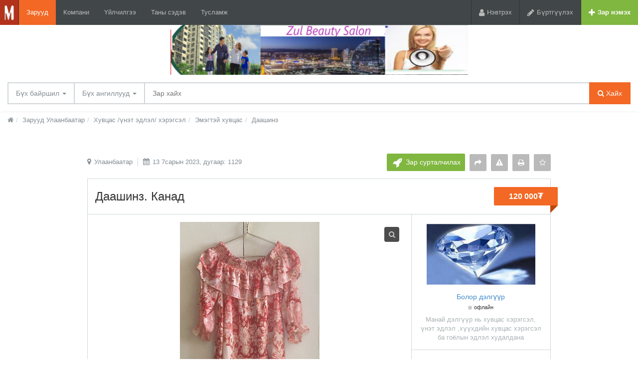

--- FILE ---
content_type: text/html; charset=UTF-8
request_url: https://mglzar.com/ulaanbaataro/search/moda-i-stil/emegtej-khuvcas/daashinz/daashinz-kanad-1129.html
body_size: 13472
content:
<!DOCTYPE html>
<html xmlns:og="http://ogp.me/ns#" xmlns:fb="http://www.facebook.com/2008/fbml" class="no-js">
<head>
<meta http-equiv="Content-Type" content="text/html; charset=utf-8" />
<title>mglzar.com дээрх Даашинз. Канад - Даашинз Улаанбаатар</title>
<meta name="description" lang="mn" content="Канадаас ирсэн. М размер. Дотортой. Материал Polyester." />
<link rel="alternate" hreflang="ru" href="https://mglzar.com/ru/ulaanbaataro/search/moda-i-stil/emegtej-khuvcas/daashinz/daashinz-kanad-1129.html" />
<link rel="alternate" hreflang="en" href="https://mglzar.com/en/ulaanbaataro/search/moda-i-stil/emegtej-khuvcas/daashinz/daashinz-kanad-1129.html" />
<link rel="alternate" hreflang="mn" href="https://mglzar.com/ulaanbaataro/search/moda-i-stil/emegtej-khuvcas/daashinz/daashinz-kanad-1129.html" />
<link rel="canonical" href="https://mglzar.com/ulaanbaataro/search/moda-i-stil/emegtej-khuvcas/daashinz/daashinz-kanad-1129.html" />
<meta property="og:title" content="Даашинз. Канад" />
<meta property="og:description" content="Канадаас ирсэн. М размер. Дотортой. Материал Polyester." />
<meta property="og:url" content="https://mglzar.com/ulaanbaataro/search/moda-i-stil/emegtej-khuvcas/daashinz/daashinz-kanad-1129.html" />
<meta property="og:site_name" content="mglzar.com" />
<meta property="og:image" content="https://mglzar.com/files/images/items/1/1129z7efd0ee3.jpg" />
<meta property="og:image:width" content="416" />
<meta property="og:image:height" content="670" />
<meta property="og:locale" content="mn_MN" />
<meta property="og:type" content="website" />
<meta http-equiv="Content-Language" content="mn" />
<meta name="robots" content="index, follow" />
<meta name="format-detection" content="telephone=no" />
<link rel="icon" href="https://mglzar.com/files/extensions/mglzar_t1a05b3/6fbd9dc4a3340d.png" /><link rel="apple-touch-icon-precomposed" href="https://mglzar.com/files/extensions/mglzar_t1a05b3/fba10c8d78d799.png" /><meta http-equiv="X-UA-Compatible" content="IE=edge">
<meta name="viewport" content="width=device-width, initial-scale=1.0" />

<link rel="stylesheet" href="https://maxcdn.bootstrapcdn.com/font-awesome/4.7.0/css/font-awesome.min.css" media="all" type="text/css" />
	<link rel="stylesheet" href="/js/fancybox/jquery.fancybox.css" type="text/css" />
	<link rel="stylesheet" href="/js/fancybox/helpers/jquery.fancybox-thumbs.css" type="text/css" />
	<link rel="stylesheet" href="/js/fotorama/fotorama.css" type="text/css" />
	<link rel="stylesheet" href="https://mglzar.com/themes/nelson_t001e26/css/bootstrap.css" type="text/css" />
	<link rel="stylesheet" href="https://mglzar.com/themes/nelson_t001e26/css/main.css" type="text/css" />
	<link rel="stylesheet" href="https://mglzar.com/custom/themes/mglzar_t1a05b3/css/custom.css" type="text/css" />
	<link rel="stylesheet" href="https://mglzar.com/plugins/qpay_p0837a2/css/styles.css" type="text/css" />
	<link rel="stylesheet" href="https://mglzar.com/themes/base_searchlist2_do2_t0a6539/css/common-t0a6539.css" type="text/css" />
	<link rel="stylesheet" href="https://mglzar.com/themes/base_searchlist2_do2_t0a6539/css/custom-t0a6539.css" type="text/css" />
	<link rel="stylesheet" href="https://mglzar.com/plugins/user_online_do_p0bdd61/css/main.css" type="text/css" />
<!-- HTML5 shim and Respond.js for IE8 support of HTML5 elements and media queries -->
<!-- WARNING: Respond.js doesn't work if you view the page via file:// -->
<!--[if lt IE 9]>
<script src="https://oss.maxcdn.com/html5shiv/3.7.3/html5shiv.min.js"></script>
<script src="https://oss.maxcdn.com/respond/1.4.2/respond.min.js"></script>
<![endif]--></head>
<body  class="fixed-header">
<div class="alert-popup" id="j-alert-global" style="display: none;">
  <div class="alert j-wrap">
    <button type="button" class="close"><i class="fa fa-times"></i></button>
    <div class="alert-title j-title"></div>
    <div class="alert-message j-message"></div>
  </div>
</div>  <div class="page-wrap">
    <!-- Top Banner -->
        <div class="l-banner-top">
      <a  title=""
                                                                                      href="https://mglzar.com/bn/click/13"
                                                                                      rel="nofollow"><img
      src="https://mglzar.com/bn/show/13"
      alt=""  />
    </a>
      </div>
        <!-- Header -->
    <div class="l-header">
  <div class="l-header-left">
    <a href="https://mglzar.com/" class="l-header-logo">
      <img src="https://mglzar.com/files/images/extensions/4830319c14b06fef34c0d62d97850143_view1fbe131bd9.jpg" alt="mglzar.com" />
    </a>
    <a href="#header-nav" data-toggle="collapse" class="l-header-nav-toggle collapsed">
      <span class="l-header-nav-toggle-bar l-header-nav-toggle-bar1"></span>
      <span class="l-header-nav-toggle-bar l-header-nav-toggle-bar2"></span>
      <span class="l-header-nav-toggle-bar l-header-nav-toggle-bar3"></span>
    </a>
    <nav class="l-header-nav collapse" id="header-nav">
              <a href="https://mglzar.com/ulaanbaataro/search/"  class="active">Зарууд</a>
                <a href="https://mglzar.com/ulaanbaataro/shops/" >Компани</a>
                <a href="https://mglzar.com/services/" >Үйлчилгээ</a>
                <a href="https://mglzar.com/blog/" >Таны сэдэв</a>
                <a href="https://mglzar.com/help/" >Тусламж</a>
            </nav>
  </div>
  <div class="l-header-right">
          <!-- Guest User -->
      <div class="l-header-item"><a href="https://mglzar.com/user/login" class="l-header-btn"><i class="fa fa-user l-header-btn-ico"></i> <span class="l-header-btn-text  hidden-xs">Нэвтрэх</span></a></div><div class="l-header-item"><a href="https://mglzar.com/user/register" class="l-header-btn"><i class="fa fa-pencil l-header-btn-ico"></i> <span class="l-header-btn-text hidden-xs">Бүртгүүлэх</span></a></div>
              <div class="l-header-item">
      <a href="https://mglzar.com/item/add" class="l-header-btn l-header-btn-add"><i class="fa fa-plus white l-header-btn-ico"></i> <span class="l-header-btn-text visible-lg">Зар нэмэх</span></a>
    </div>
  </div>
</div>
    <!-- Filter -->
    <noindex>
  <form id="j-f-form" action="https://mglzar.com/ulaanbaataro/search/" method="get">
    <div class="l-filter">
      <input type="hidden" name="c" value="0" disabled="disabled" />
      <input type="hidden" name="ct" value="0" />
      <input type="hidden" name="lt" value="0" />
      <input type="hidden" name="sort" value="" />
      <input type="hidden" name="page" value="1" />
      
      <div class="l-filter-form-wrap">
        <div class="l-filter-form-left">
          <div class="l-filter-form">
            <div class="l-filter-form-item l-filter-form-region">
    <a class="l-filter-form-btn" href="#" id="j-f-region-desktop-link">
      <span>Бүх байршил</span>
      <b class="caret"></b>
    </a>
        <div id="j-f-region-desktop-popup" class="l-regions dropdown-menu">
        <div id="j-f-region-desktop-st1"  class="hide">
          <div class="l-regions-heading">
            <div class="l-regions-heading-left">
              <div class="relative ">
                  <input type="text" id="j-f-region-desktop-st1-q" class="form-control" placeholder="Хайлтын эхний үсгүүдийг оруулах ..." />
              </div>
            </div>
            <div class="l-regions-heading-right">
              Зар хайх - <a href="https://mglzar.com/" id="j-f-region-desktop-all" data="{id:0,pid:0,title:'Бүх байршил'}">Бүх байршилд</a>
            </div>
          </div>
          
          <!-- Step 1 -->
          <div id="j-f-region-desktop-st1-v">
            <div class="l-regions-content f-navigation__region_change__links j-f-region-desktop-region-change-list">
    <div class="l-regions-content-column">      <ul class="l-regions-list">
        <li class="l-regions-list-letter">У</li>          <li>
                            <a title="Улаанбаатар" href="https://mglzar.com/ulaanbaatar/" data="{id:9062,pid:9061,key:'ulaanbaatar'}"><span>Улаанбаатар</span></a>
                        </li>          <li>
                            <span class="hidden-link" title="Увс" data-link="https://mglzar.com/uvs/" data="{id:9108,pid:9061,key:'uvs'}"><span>Увс</span></span>
                        </li>      </ul>      <ul class="l-regions-list">
        <li class="l-regions-list-letter">Д</li>          <li>
                            <a title="Дархан Уул" href="https://mglzar.com/darkhan-uul/" data="{id:9065,pid:9061,key:'darkhan-uul'}"><span>Дархан Уул</span></a>
                        </li>          <li>
                            <a title="Дорнод" href="https://mglzar.com/dornod/" data="{id:9081,pid:9061,key:'dornod'}"><span>Дорнод</span></a>
                        </li>          <li>
                            <a title="Дорноговь" href="https://mglzar.com/dornogovi/" data="{id:9083,pid:9061,key:'dornogovi'}"><span>Дорноговь</span></a>
                        </li>          <li>
                            <a title="Дундговь" href="https://mglzar.com/dundgovi/" data="{id:9085,pid:9061,key:'dundgovi'}"><span>Дундговь</span></a>
                        </li>      </ul>      <ul class="l-regions-list">
        <li class="l-regions-list-letter">О</li>          <li>
                            <a title="Орхон" href="https://mglzar.com/orkhon/" data="{id:9071,pid:9061,key:'orkhon'}"><span>Орхон</span></a>
                        </li>      </ul>      <ul class="l-regions-list">
        <li class="l-regions-list-letter">А</li>          <li>
                            <a title="Архангай" href="https://mglzar.com/arkhangai/" data="{id:9073,pid:9061,key:'arkhangai'}"><span>Архангай</span></a>
                        </li>      </ul></div><div class="l-regions-content-column">      <ul class="l-regions-list">
        <li class="l-regions-list-letter">Б</li>          <li>
                            <span class="hidden-link" title="Баянхонгор" data-link="https://mglzar.com/bayankhongor/" data="{id:9075,pid:9061,key:'bayankhongor'}"><span>Баянхонгор</span></span>
                        </li>          <li>
                            <a title="Бусад улс" href="https://mglzar.com/other-countries/" data="{id:9118,pid:9061,key:'other-countries'}"><span>Бусад улс</span></a>
                        </li>          <li>
                            <a title="Булган" href="https://mglzar.com/bulgan/" data="{id:9077,pid:9061,key:'bulgan'}"><span>Булган</span></a>
                        </li>          <li>
                            <a title="Баян-Өлгий" href="https://mglzar.com/bayan-oelgii/" data="{id:9079,pid:9061,key:'bayan-oelgii'}"><span>Баян-Өлгий</span></a>
                        </li>      </ul>      <ul class="l-regions-list">
        <li class="l-regions-list-letter">Г</li>          <li>
                            <a title="Говь-Алтай" href="https://mglzar.com/govi-altai/" data="{id:9087,pid:9061,key:'govi-altai'}"><span>Говь-Алтай</span></a>
                        </li>          <li>
                            <span class="hidden-link" title="Говь-Сүмбэр" data-link="https://mglzar.com/govisuember/" data="{id:9089,pid:9061,key:'govisuember'}"><span>Говь-Сүмбэр</span></span>
                        </li>      </ul>      <ul class="l-regions-list">
        <li class="l-regions-list-letter">Х</li>          <li>
                            <a title="Хэнтий" href="https://mglzar.com/khentii/" data="{id:9091,pid:9061,key:'khentii'}"><span>Хэнтий</span></a>
                        </li>          <li>
                            <a title="Хөвсгөл" href="https://mglzar.com/khoevsgoel/" data="{id:9093,pid:9061,key:'khoevsgoel'}"><span>Хөвсгөл</span></a>
                        </li></ul></div><div class="l-regions-content-column">      <ul class="l-regions-list">
        <li class="l-regions-list-letter">Х</li>          <li>
                            <a title="Ховд" href="https://mglzar.com/khovd/" data="{id:9095,pid:9061,key:'khovd'}"><span>Ховд</span></a>
                        </li>      </ul>      <ul class="l-regions-list">
        <li class="l-regions-list-letter">Ө</li>          <li>
                            <a title="Өмнөговь" href="https://mglzar.com/oemnoegovi/" data="{id:9098,pid:9061,key:'oemnoegovi'}"><span>Өмнөговь</span></a>
                        </li>          <li>
                            <a title="Өвөрхангай" href="https://mglzar.com/oevoerkhangai/" data="{id:9100,pid:9061,key:'oevoerkhangai'}"><span>Өвөрхангай</span></a>
                        </li>      </ul>      <ul class="l-regions-list">
        <li class="l-regions-list-letter">С</li>          <li>
                            <a title="Сэлэнгэ" href="https://mglzar.com/selenge/" data="{id:9102,pid:9061,key:'selenge'}"><span>Сэлэнгэ</span></a>
                        </li>          <li>
                            <a title="Сүхбаатар" href="https://mglzar.com/suekhbaatar/" data="{id:9104,pid:9061,key:'suekhbaatar'}"><span>Сүхбаатар</span></a>
                        </li>      </ul>      <ul class="l-regions-list">
        <li class="l-regions-list-letter">Т</li>          <li>
                            <a title="Төв" href="https://mglzar.com/toev/" data="{id:9106,pid:9061,key:'toev'}"><span>Төв</span></a>
                        </li>      </ul>      <ul class="l-regions-list">
        <li class="l-regions-list-letter">З</li>          <li>
                            <a title="Завхан" href="https://mglzar.com/zavkhan/" data="{id:9110,pid:9061,key:'zavkhan'}"><span>Завхан</span></a>
                        </li>      </ul>  </div></div>          </div>
        </div>
        <div id="j-f-region-desktop-st2">
          <div class="l-regions-heading">
      <div class="l-regions-heading-left">
        <div class="l-regions-heading-title">Улаанбаатар</div>
      </div>
      <div class="l-regions-heading-right">
        <span class="l-regions-heading-right-item">
          Зар хайх <a href="https://mglzar.com/ulaanbaatar/" class="j-f-region-desktop-st2-region" data="{id:9062,pid:0,type:'region',title:'Улаанбаатар'}">Бүсийн хэмжээнд</a>        </span>
        <span class="l-regions-heading-right-item">
          <a href="#" class="link-ajax j-f-region-desktop-back"><span>Бүсийг өөрчлөх</span></a>
        </span>
      </div>
    </div>
        <div class="l-regions-content f-navigation__region_change__links j-f-region-desktop-region-change-list">
      <div class="l-regions-content-column"><ul class="l-regions-list">
        <li class="l-regions-list-letter">У</li>          <li>
                            <a href="https://mglzar.com/ulaanbaataro/" class="l-regions-list-item-main active" data="{id:9112,pid:9062}" title="Улаанбаатар"><span>Улаанбаатар</span></a>
                        </li>      </ul></div><div class="l-regions-content-column"><ul class="l-regions-list">
        <li class="l-regions-list-letter">Б</li>          <li>
                            <a href="https://mglzar.com/baganuur/" class="" data="{id:9114,pid:9062}" title="Багануур"><span>Багануур</span></a>
                        </li></ul></div><div class="l-regions-content-column"><ul class="l-regions-list">
        <li class="l-regions-list-letter">Б</li>          <li>
                            <a href="https://mglzar.com/bagahangay/" class="" data="{id:9121,pid:9062}" title="Багахангай"><span>Багахангай</span></a>
                        </li>      </ul></div><div class="l-regions-content-column"><ul class="l-regions-list">
        <li class="l-regions-list-letter">Н</li>          <li>
                            <a href="https://mglzar.com/nalaikh/" class="l-regions-list-item-main " data="{id:9115,pid:9062}" title="Налайх"><span>Налайх</span></a>
                        </li>      </ul>  </div>
</div>
<div class="clearfix"></div>        </div>
      </div>
            </div>


            <div class="l-filter-form-item dropdown">
  <a class="l-filter-form-btn" href="#" id="j-f-cat-desktop-link">
    Бүх ангиллууд    <b class="caret"></b>
  </a>
  <div id="j-f-cat-desktop-popup" class="l-categories-dropdown dropdown-menu">
    <div id="j-f-cat-desktop-step1">
      <div class="l-categories">
  <div class="dropdown-menu-heading">
    <div class="dropdown-menu-heading-title">Ангилал сонгоно уу</div>
  </div>
    <ul class="dropdown-menu-list">
      <li>
        <span class="hidden-link" data-link="https://mglzar.com/ulaanbaataro/search/" data="{id:0,pid:0,title:'Бүх ангиллууд',query:''}">
          бүх заруудыг харах          <span class="dropdown-menu-count">(4 920)</span>        </span>
      </li>
            <li>
                <a href="https://mglzar.com/ulaanbaataro/search/new-buildings/" class="j-main"
                  data="{id:1637,subs:0,title:'Шинэ үл хөдлөх',query:''}">
          <span class="dropdown-menu-ico">
            <img src="https://mglzar.com/files/images/cats/1637o1bfb.png" alt="Шинэ үл хөдлөх" />
          </span>
          <span class="l-categories-items-i-name">Шинэ үл хөдлөх</span>
                </a>
              </li>
            <li>
                <a href="https://mglzar.com/ulaanbaataro/search/nedvizhimost/" class="j-main"
                  data="{id:2,subs:1,title:'Үл хөдлөх',query:''}">
          <span class="dropdown-menu-ico">
            <img src="https://mglzar.com/files/images/cats/2o1f5e.png" alt="Үл хөдлөх" />
          </span>
          <span class="l-categories-items-i-name">Үл хөдлөх</span>
                </a>
              </li>
            <li>
                <a href="https://mglzar.com/ulaanbaataro/search/transport/" class="j-main"
                  data="{id:3,subs:1,title:'Тээврийн хэрэгсэл',query:''}">
          <span class="dropdown-menu-ico">
            <img src="https://mglzar.com/files/images/cats/3obf37.png" alt="Тээврийн хэрэгсэл" />
          </span>
          <span class="l-categories-items-i-name">Тээврийн хэрэгсэл</span>
                </a>
              </li>
            <li>
                <a href="https://mglzar.com/ulaanbaataro/search/elektronika/" class="j-main"
                  data="{id:37,subs:1,title:'Электроник',query:''}">
          <span class="dropdown-menu-ico">
            <img src="https://mglzar.com/files/images/cats/37of9ba.png" alt="Электроник" />
          </span>
          <span class="l-categories-items-i-name">Электроник</span>
                </a>
              </li>
            <li>
                <a href="https://mglzar.com/ulaanbaataro/search/moda-i-stil/" class="j-main"
                  data="{id:891,subs:1,title:'Хувцас /үнэт эдлэл/ хэрэгсэл',query:''}">
          <span class="dropdown-menu-ico">
            <img src="https://mglzar.com/files/images/cats/891o8144.png" alt="Хувцас /үнэт эдлэл/ хэрэгсэл" />
          </span>
          <span class="l-categories-items-i-name">Хувцас /үнэт эдлэл/ хэрэгсэл</span>
                </a>
              </li>
            <li>
                <a href="https://mglzar.com/ulaanbaataro/search/biznes/" class="j-main"
                  data="{id:675,subs:1,title:'Бизнес',query:''}">
          <span class="dropdown-menu-ico">
            <img src="https://mglzar.com/files/images/cats/675o5d4e.png" alt="Бизнес" />
          </span>
          <span class="l-categories-items-i-name">Бизнес</span>
                </a>
              </li>
            <li>
                <a href="https://mglzar.com/ulaanbaataro/search/dom-i-sad/" class="j-main"
                  data="{id:899,subs:1,title:'Орон гэр,тавилга ба цэцэрлэг',query:''}">
          <span class="dropdown-menu-ico">
            <img src="https://mglzar.com/files/images/cats/899occ85.png" alt="Орон гэр,тавилга ба цэцэрлэг" />
          </span>
          <span class="l-categories-items-i-name">Орон гэр,тавилга ба цэцэрлэг</span>
                </a>
              </li>
            <li>
                <a href="https://mglzar.com/ulaanbaataro/search/detskiy-mir/" class="j-main"
                  data="{id:36,subs:1,title:'Хүүхдийн ертөнц',query:''}">
          <span class="dropdown-menu-ico">
            <img src="https://mglzar.com/files/images/cats/36o41c7.png" alt="Хүүхдийн ертөнц" />
          </span>
          <span class="l-categories-items-i-name">Хүүхдийн ертөнц</span>
                </a>
              </li>
            <li>
                <a href="https://mglzar.com/ulaanbaataro/search/uslugi/" class="j-main"
                  data="{id:7,subs:1,title:'Үйлчилгээ',query:''}">
          <span class="dropdown-menu-ico">
            <img src="https://mglzar.com/files/images/cats/7obc4e.png" alt="Үйлчилгээ" />
          </span>
          <span class="l-categories-items-i-name">Үйлчилгээ</span>
                </a>
              </li>
            <li>
                <a href="https://mglzar.com/ulaanbaataro/search/hobbi-otdyh-i-sport/" class="j-main"
                  data="{id:903,subs:1,title:'Аялал,спорт,сонирхол',query:''}">
          <span class="dropdown-menu-ico">
            <img src="https://mglzar.com/files/images/cats/903o76a0.png" alt="Аялал,спорт,сонирхол" />
          </span>
          <span class="l-categories-items-i-name">Аялал,спорт,сонирхол</span>
                </a>
              </li>
            <li>
                <a href="https://mglzar.com/ulaanbaataro/search/rabota/" class="j-main"
                  data="{id:6,subs:1,title:'Ажил',query:''}">
          <span class="dropdown-menu-ico">
            <img src="https://mglzar.com/files/images/cats/6oe1cb.png" alt="Ажил" />
          </span>
          <span class="l-categories-items-i-name">Ажил</span>
                </a>
              </li>
            <li>
                <a href="https://mglzar.com/ulaanbaataro/search/zhivotnye/" class="j-main"
                  data="{id:35,subs:1,title:'Мал,амьтад ,хэрэгсэл / Үр тариа,үр ,бордоо',query:''}">
          <span class="dropdown-menu-ico">
            <img src="https://mglzar.com/files/images/cats/35o8017.png" alt="Мал,амьтад ,хэрэгсэл / Үр тариа,үр ,бордоо" />
          </span>
          <span class="l-categories-items-i-name">Мал,амьтад ,хэрэгсэл / Үр тариа,үр ,бордоо</span>
                </a>
              </li>
          </ul>
</div>
    </div>
    <div id="j-f-cat-desktop-step2" class="hide">
          </div>
  </div>
</div>
            <!-- input -->
            <div class="l-filter-form-search dropdown">
              <input type="text" name="q" id="j-f-query" class="l-filter-form-input" onkeyup="$(this).next().val($(this).val());" placeholder="Зар хайх" value="" maxlength="80" />
              <input type="text" name="mq" autocomplete="off" value="" maxlength="80" style="display: none;" />
              <div id="j-search-quick-dd" class="l-filter-qsearch dropdown-menu">
                <div class="f-qsearch__results j-search-quick-dd-list"></div>
              </div>
            </div>
            
            <div class="l-filter-form-item">
              <button type="submit" class="l-filter-form-submit j-submit"><i class="fa fa-search"></i> Хайх</button>
            </div>

          </div>
        </div>
                      </div>
    </div><!-- /.l-filter -->
      </form>
</noindex>
    <!-- Content -->
    <div class="l-page__breadcrumb_shadow l-page__breadcrumb-wrap" id="j-breadcrumbs">
    <div class="l-page__breadcrumb_v2 j-breadcrumbs-in">
        <ul class="breadcrumb j-breadcrumbs-full" vocab="http://schema.org/" typeof="BreadcrumbList">
            <li property="itemListElement" typeof="ListItem"><a href="https://mglzar.com/ulaanbaataro/" property="item" typeof="WebPage"><i class="fa fa-home"></i><span property="name" class="hidden">Нүүр хуудас</span></a><meta property="position" content="1" /></li>
            <li property="itemListElement" typeof="ListItem"><a href="https://mglzar.com/ulaanbaataro/search/" title="Зарууд Улаанбаатар" property="item" typeof="WebPage"><span property="name">Зарууд Улаанбаатар</span></a><meta property="position" content="2" /></li><li property="itemListElement" typeof="ListItem"><a href="https://mglzar.com/ulaanbaataro/search/moda-i-stil/" title="Хувцас /үнэт эдлэл/ хэрэгсэл" property="item" typeof="WebPage"><span property="name">Хувцас /үнэт эдлэл/ хэрэгсэл</span></a><meta property="position" content="3" /></li><li property="itemListElement" typeof="ListItem"><a href="https://mglzar.com/ulaanbaataro/search/moda-i-stil/emegtej-khuvcas/" title="Эмэгтэй хувцас" property="item" typeof="WebPage"><span property="name">Эмэгтэй хувцас</span></a><meta property="position" content="4" /></li><li property="itemListElement" typeof="ListItem"><a href="https://mglzar.com/ulaanbaataro/search/moda-i-stil/emegtej-khuvcas/daashinz/" title="Даашинз" property="item" typeof="WebPage"><span property="name">Даашинз</span></a><meta property="position" content="5" /></li>        </ul>
    </div>
</div>
<script type="text/javascript">
</script>
<div class="l-content">
  <div class="container container_sm" id="j-view-container" itemscope itemtype="http://schema.org/Product">

                
    <div class="ad-top">
      <div class="ad-top-left">
        <ul class="ad-top-info">
          <li>
            <i class="fa fa-map-marker"></i> Улаанбаатар          </li>
          <li>
            <i
              class="fa fa-calendar"></i> 13 7сарын 2023, дугаар: 1129          </li>
        </ul>
      </div>
      <div class="ad-top-right">
        <ul class="ad-top-func">
                    <li>
            <a href="https://mglzar.com/item/promote?id=1129&from=view" class="btn btn-promo"><i class="fa fa-rocket btn-ico"></i> <span
                class="hidden-sm hidden-xs">Зар сурталчилах</span></a>
          </li>
                    <li>
            <a href="#" class="btn btn-iconic has-tooltip" title="Найзтайгаа хуваалцах"
               data-container="body" id="j-v-send4friend-desktop-link"><i class="fa fa-share"></i></a>
            <div class="dropdown-menu ad-top-func-dropdown" id="j-v-send4friend-desktop-popup">
              <div class="dropdown-menu-in">
                <form action="">
                  <div class="input-group">
                    <input type="text" name="email" class="form-control j-required"
                           placeholder="И-мэйл"/>
                    <input type="hidden" name="item_id" value="1129"/>
                    <span class="input-group-btn">
                      <button type="submit" class="btn btn-default j-submit">Илгээх</button>
                    </span>
                  </div>
                </form>
              </div>
            </div>
          </li>
                      <li>
              <a href="#" class="btn btn-iconic has-tooltip" title="Гомдоллох"
                 data-container="body" id="j-v-claim-desktop-link"><i class="fa fa-warning"></i></a>
              <!-- Cimplain Dropdown -->
              <div class="dropdown-menu ad-top-func-dropdown" id="j-v-claim-desktop-popup">
                <div class="dropdown-menu-heading">
                  <div class="dropdown-menu-heading-title">
                    Энэ зарыг буруу гэж үзэж буй шалтгаанаа тодорхойлно уу:
                  </div>
                </div>
                <div class="dropdown-menu-in">
                  <form action="">
                                          <div class="checkbox">
                        <label><input type="checkbox" class="j-claim-check" name="reason[]"
                                      value="1"/> Буруу гарчиглал </label>
                      </div>
                                          <div class="checkbox">
                        <label><input type="checkbox" class="j-claim-check" name="reason[]"
                                      value="2"/> Хориглосон бараа / үйлчилгээ </label>
                      </div>
                                          <div class="checkbox">
                        <label><input type="checkbox" class="j-claim-check" name="reason[]"
                                      value="4"/> Зар бодит байдалд нийцэхгүй байна </label>
                      </div>
                                          <div class="checkbox">
                        <label><input type="checkbox" class="j-claim-check" name="reason[]"
                                      value="8"/> Буруу хаяг </label>
                      </div>
                                          <div class="checkbox">
                        <label><input type="checkbox" class="j-claim-check" name="reason[]"
                                      value="1024"/> Бусад </label>
                      </div>
                                        <div class="form-group j-claim-other" style="display: none;">
                      <label for="actions-complaint-other">Өөрийн сэтгэгдлийг орхино уу</label>
                      <textarea name="comment" rows="3" class="form-control" id="actions-complaint-other"
                                autocapitalize="off"></textarea>
                    </div>
                                          <div class="form-group">
                                              <div class="j-google-recaptcha" style="margin-bottom: 5px;"  data-size="invisible" data-callback="jReCaptchaOnExecuted"></div><script type="text/javascript">
</script>                                            </div>
                                        <button type="submit"
                            class="btn btn-danger j-submit">Гомдол илгээнэ үү</button>
                  </form>
                </div>
              </div>
            </li><!-- /.ad-actions-item -->
                    <li>
            <a href="?print=1" target="_blank" class="btn btn-iconic has-tooltip"
               title="Хэвлэх" data-container="body"><i class="fa fa-print"></i></a>
          </li>
                      <li>
                              <a href="#" class="btn c-fav j-i-fav has-tooltip" data="{id:1129}" title="Таалагдсанд нэмэх"
                   data-original-title="Таалагдсанд нэмэх" data-container="body"><span class="item-fav__star"><i
                      class="fa fa-star-o j-i-fav-icon"></i></span></a>
                          </li>
                  </ul>
      </div>
    </div>

    <div class="container-mobile">
      <div class="l-content-box">
        <div class="l-content-box-heading">
          <div class="l-content-box-heading-l">
                        <h1 class="l-content-box-heading-title" itemprop="name">
              Даашинз. Канад            </h1>
          </div>
                    <div class="l-content-box-heading-price">
            <div class="ad-price" itemprop="offers" itemscope itemtype="http://schema.org/Offer">
                              120 000₮                                    <span itemprop="priceCurrency" content="MNT"></span>
                    <span itemprop="price" content="120000.00"></span>
                                                        </div>
          </div>
                  </div>
                  <div class="l-content-box-cols">
            <div class="l-content-box-left">
              <div class="l-content-box-in">

                <div class="ad-images fotorama" id="j-view-images" data-auto="false" data-controlsonstart="false">
                                      <div data-img="https://mglzar.com/files/images/items/1/1129v7efd0ee3.jpg" data-thumb="https://mglzar.com/files/images/items/1/1129s7efd0ee3.jpg" data-alt="Даашинз. Канад Улаанбаатар - зураг 1"
                         class="j-view-images-frame">
                      <a href="javascript:;" class="ad-images-zoom j-zoom" data-zoom="https://mglzar.com/files/images/items/1/1129z7efd0ee3.jpg"
                         data-index="0"><i class="fa fa-search"></i></a>
                    </div>
                                      <div data-img="https://mglzar.com/files/images/items/1/1129v2ea07807.jpg" data-thumb="https://mglzar.com/files/images/items/1/1129s2ea07807.jpg" data-alt="Даашинз. Канад Улаанбаатар - зураг 2"
                         class="j-view-images-frame">
                      <a href="javascript:;" class="ad-images-zoom j-zoom" data-zoom="https://mglzar.com/files/images/items/1/1129z2ea07807.jpg"
                         data-index="1"><i class="fa fa-search"></i></a>
                    </div>
                                      <div data-img="https://mglzar.com/files/images/items/1/1129v4109b4f2.jpg" data-thumb="https://mglzar.com/files/images/items/1/1129s4109b4f2.jpg" data-alt="Даашинз. Канад Улаанбаатар - зураг 3"
                         class="j-view-images-frame">
                      <a href="javascript:;" class="ad-images-zoom j-zoom" data-zoom="https://mglzar.com/files/images/items/1/1129z4109b4f2.jpg"
                         data-index="2"><i class="fa fa-search"></i></a>
                    </div>
                                      <div data-img="https://mglzar.com/files/images/items/1/1129v663accf0.jpg" data-thumb="https://mglzar.com/files/images/items/1/1129s663accf0.jpg" data-alt="Даашинз. Канад Улаанбаатар - зураг 4"
                         class="j-view-images-frame">
                      <a href="javascript:;" class="ad-images-zoom j-zoom" data-zoom="https://mglzar.com/files/images/items/1/1129z663accf0.jpg"
                         data-index="3"><i class="fa fa-search"></i></a>
                    </div>
                                  </div>

                              </div>
              <div class="l-content-box-in">
                                  <div class="ad-dynprops"><div class="ad-dynprops-item">
    <div class="ad-dynprops-item-in">
      <span class="ad-dynprops-item-attr">Байдал:</span>
      <span class="ad-dynprops-item-val">Шинэ&nbsp;</span>
    </div>
  </div>
    <div class="ad-dynprops-item">
    <div class="ad-dynprops-item-in">
      <span class="ad-dynprops-item-attr">Размер:</span>
      <span class="ad-dynprops-item-val">М&nbsp;</span>
    </div>
  </div>
  </div>
                                <div class="ad-descr" itemprop="description">Канадаас ирсэн. М размер. Дотортой. Материал Polyester.</div>
              </div>

                              <div class="l-content-box-in">
                  <a name="contact-form"></a>
                  <div class="l-blockHeading">
                    <div class="l-blockHeading-title">Зарын зохиогчтой холбогдох</div>
                  </div>
                  <div class="ad-contact-block">
                    <div class="ad-contact-name">
                                              <a href="https://mglzar.com/ulaanbaataro/shop/bolor-delgr-18">Болор дэлгүүр</a>
                                          </div>
                    <div class="ad-contact-phones j-v-contacts-expand-block">
                                              <div class="j-c-phones">
                                                  <div class="ad-contact-phones-item">
                            <span>94x xxx xxxx</span>
                                                          <a href="#" class="link-ajax j-v-contacts-expand-link">
                                <span>Дугаар харах</span>
                              </a>
                            <br/>
                          </div>
                                                </div>
                                                                </div>

                    <form action="?act=contact-form" id="j-view-contact-form">
                      <div class="row">
  <div class="col-sm-6">
    <div class="form-group">
      <input type="email" name="email" class="form-control j-required j-email" value="" placeholder="Таны И-Мэйл хаяг" maxlength="100" />
    </div>
  </div>
</div>
<div class="form-group">
  <textarea name="message" rows="4" class="form-control j-required j-message" placeholder="Таны зурвасын текст" autocapitalize="off"></textarea>
</div>

<div class="row">
  <div class="col-sm-8">
          <div class="j-attach-block">
        <div class="upload-btn j-upload">
          <span class="upload-mask">
            <input type="file" name="attach" class="j-upload-file" />
          </span>
          <a href="#" onclick="return false;" class="ajax">Файл хавсаргах</a>
        </div>
        <div class="j-cancel hide">
          <span class="j-cancel-filename"></span>
          <a href="#" class="link-ajax link-red j-cancel-link"><i class="fa fa-times"></i> <span>Устгах</span></a>
        </div>
      </div>
      </div>
  <div class="c-spacer visible-xs"></div>
  <div class="col-sm-4 form-btn-right">
    <button type="submit" class="btn btn-success j-submit"><i class="fa fa-envelope white"></i> Илгээх</button>
  </div>
</div>

<script type="text/javascript">
  </script>                    </form>

                  </div>
                </div>
              

              
                              <div class="l-content-box-in">
                  <div class="l-comments" id="j-comments-block">
                    <div class="l-blockHeading">
  <div class="l-blockHeading-title">Сэтгэгдэл</div>
  <span class="label label-default">0</span>
</div>

  <div class="alert alert-warning">Сэтгэгдлээ нийтлэхийн тулд та <a href="https://mglzar.com/user/register">бүргүүлэх</a> эсвэл <a href="https://mglzar.com/user/login">нэвтэрч орно уу</a>.</div>

<div class="l-comments-list j-comment-block">
  </div>

<script type="text/javascript">
  </script>                  </div>
                </div>
                                            <div class="l-content-box-in">
                  <div class="ad-similar">
                    <div class="l-blockHeading">
  <div class="l-blockHeading-title">Бусад төстөй зарууд</div>
</div>
<div class="sr-page__list sr-page__list_horizontal">
    <div class="sr-2-list-item-n">
    <div class="sr-2-list-item-n-in">

        <div class="sr-2-list-item-n-l">
                        <a class="sr-2-item-pic-box" href="https://mglzar.com/ulaanbaataro/search/moda-i-stil/emegtej-khuvcas/daashinz/daashinz-2370.html">
                <div class="sr-2-item-pic-in">
                                        <img src="https://mglzar.com/files/images/items/2/2370m34b52f6b.jpg" alt="Даашинз Улаанбаатар" />
                    	                                </div>
            </a>
                    </div>

        <div class="sr-2-list-item-n-r">
            <div class="sr-2-list-item-n-body">
                <div class="sr-2-list-item-n-cat-box">
                                                            <span>Даашинз</span>
                </div>
                <div class="sr-2-list-item-n-title">
                    <a href="https://mglzar.com/ulaanbaataro/search/moda-i-stil/emegtej-khuvcas/daashinz/daashinz-2370.html">Даашинз</a>
                </div>
                                <div class="sr-2-list-item-n-brice-box">
                    <div class="sr-2-list-item-n-price">
                        <strong>80 000₮</strong>
                    </div>
                    <span class="sr-2-list-item-n-price-of grey"></span>
                </div>
                                                <div class="sr-2-list-item-n-bottom">
                                        <div class="sr-2-item-address">
                        Улаанбаатар                    </div>
                                        <div class="sr-2-item-date">
                                                    <span class="grey">Өчигдөр<br />13:41</span>
                                            </div>
                </div>
            </div>
        </div>

        <div class="sr-2-item-fav">
            <a href="javascript:void(0);" class="item-fav j-tooltip j-i-fav " data="{id:2370}" data-toggle="tooltip" data-container="body" data-placement="top" data-original-title="Таалагдсанд нэмэх">
                <i class="fa fa-star-o j-i-fav-icon"></i>
            </a>
        </div>
    </div>
</div>

<div class="spacer"></div><div class="sr-2-list-item-n">
    <div class="sr-2-list-item-n-in">

        <div class="sr-2-list-item-n-l">
                        <a class="sr-2-item-pic-box" href="https://mglzar.com/ulaanbaataro/search/moda-i-stil/emegtej-khuvcas/daashinz/cecegtej-daashinz-5477.html">
                <div class="sr-2-item-pic-in">
                                        <img src="https://mglzar.com/files/images/items/5/5477mb75f9aa6.jpg" alt="Цэцэгтэй даашинз Улаанбаатар" />
                                                                    <span class="sr-2-item-pic-count">
                            2                        </span>
                    	                                </div>
            </a>
                    </div>

        <div class="sr-2-list-item-n-r">
            <div class="sr-2-list-item-n-body">
                <div class="sr-2-list-item-n-cat-box">
                                                            <span>Даашинз</span>
                </div>
                <div class="sr-2-list-item-n-title">
                    <a href="https://mglzar.com/ulaanbaataro/search/moda-i-stil/emegtej-khuvcas/daashinz/cecegtej-daashinz-5477.html">Цэцэгтэй даашинз</a>
                </div>
                                <div class="sr-2-list-item-n-brice-box">
                    <div class="sr-2-list-item-n-price">
                        <strong>15 000₮</strong>
                    </div>
                    <span class="sr-2-list-item-n-price-of grey"></span>
                </div>
                                                <div class="sr-2-list-item-n-bottom">
                                        <div class="sr-2-item-address">
                        Улаанбаатар                    </div>
                                        <div class="sr-2-item-date">
                                                    <span class="grey">Өчигдөр<br />12:55</span>
                                            </div>
                </div>
            </div>
        </div>

        <div class="sr-2-item-fav">
            <a href="javascript:void(0);" class="item-fav j-tooltip j-i-fav " data="{id:5477}" data-toggle="tooltip" data-container="body" data-placement="top" data-original-title="Таалагдсанд нэмэх">
                <i class="fa fa-star-o j-i-fav-icon"></i>
            </a>
        </div>
    </div>
</div>

<div class="spacer"></div><div class="sr-2-list-item-n">
    <div class="sr-2-list-item-n-in">

        <div class="sr-2-list-item-n-l">
                        <a class="sr-2-item-pic-box" href="https://mglzar.com/ulaanbaataro/search/moda-i-stil/emegtej-khuvcas/daashinz/plat-usa-601.html">
                <div class="sr-2-item-pic-in">
                                        <img src="https://mglzar.com/files/images/items/0/601m277130fe.jpg" alt="Плать. Usa Улаанбаатар" />
                                                                    <span class="sr-2-item-pic-count">
                            5                        </span>
                    	                                </div>
            </a>
                    </div>

        <div class="sr-2-list-item-n-r">
            <div class="sr-2-list-item-n-body">
                <div class="sr-2-list-item-n-cat-box">
                                                            <span>Даашинз</span>
                </div>
                <div class="sr-2-list-item-n-title">
                    <a href="https://mglzar.com/ulaanbaataro/search/moda-i-stil/emegtej-khuvcas/daashinz/plat-usa-601.html">Плать. Usa</a>
                </div>
                                <div class="sr-2-list-item-n-brice-box">
                    <div class="sr-2-list-item-n-price">
                        <strong>65 000₮</strong>
                    </div>
                    <span class="sr-2-list-item-n-price-of grey"></span>
                </div>
                                                <div class="sr-2-list-item-n-bottom">
                                        <div class="sr-2-item-address">
                        Улаанбаатар                    </div>
                                        <div class="sr-2-item-date">
                                                    <span class="grey">23 1сарын</span>
                                            </div>
                </div>
            </div>
        </div>

        <div class="sr-2-item-fav">
            <a href="javascript:void(0);" class="item-fav j-tooltip j-i-fav " data="{id:601}" data-toggle="tooltip" data-container="body" data-placement="top" data-original-title="Таалагдсанд нэмэх">
                <i class="fa fa-star-o j-i-fav-icon"></i>
            </a>
        </div>
    </div>
</div>

<div class="spacer"></div><div class="sr-2-list-item-n">
    <div class="sr-2-list-item-n-in">

        <div class="sr-2-list-item-n-l">
                        <a class="sr-2-item-pic-box" href="https://mglzar.com/ulaanbaataro/search/moda-i-stil/emegtej-khuvcas/daashinz/daashinz-usa-610.html">
                <div class="sr-2-item-pic-in">
                                        <img src="https://mglzar.com/files/images/items/0/610m7bfb91a2.jpg" alt="Даашинз. Usa Улаанбаатар" />
                                                                    <span class="sr-2-item-pic-count">
                            5                        </span>
                    	                                </div>
            </a>
                    </div>

        <div class="sr-2-list-item-n-r">
            <div class="sr-2-list-item-n-body">
                <div class="sr-2-list-item-n-cat-box">
                                                            <span>Даашинз</span>
                </div>
                <div class="sr-2-list-item-n-title">
                    <a href="https://mglzar.com/ulaanbaataro/search/moda-i-stil/emegtej-khuvcas/daashinz/daashinz-usa-610.html">Даашинз. Usa</a>
                </div>
                                <div class="sr-2-list-item-n-brice-box">
                    <div class="sr-2-list-item-n-price">
                        <strong>210 000₮</strong>
                    </div>
                    <span class="sr-2-list-item-n-price-of grey"></span>
                </div>
                                                <div class="sr-2-list-item-n-bottom">
                                        <div class="sr-2-item-address">
                        Улаанбаатар                    </div>
                                        <div class="sr-2-item-date">
                                                    <span class="grey">23 1сарын</span>
                                            </div>
                </div>
            </div>
        </div>

        <div class="sr-2-item-fav">
            <a href="javascript:void(0);" class="item-fav j-tooltip j-i-fav " data="{id:610}" data-toggle="tooltip" data-container="body" data-placement="top" data-original-title="Таалагдсанд нэмэх">
                <i class="fa fa-star-o j-i-fav-icon"></i>
            </a>
        </div>
    </div>
</div>

<div class="spacer"></div><div class="sr-2-list-item-n">
    <div class="sr-2-list-item-n-in">

        <div class="sr-2-list-item-n-l">
                        <a class="sr-2-item-pic-box" href="https://mglzar.com/ulaanbaataro/search/moda-i-stil/emegtej-khuvcas/daashinz/plistaktaj-platje-turk-645.html">
                <div class="sr-2-item-pic-in">
                                        <img src="https://mglzar.com/files/images/items/0/645m38973c63.jpg" alt="Плистяктай платье - Турк Улаанбаатар" />
                                                                    <span class="sr-2-item-pic-count">
                            4                        </span>
                    	                                </div>
            </a>
                    </div>

        <div class="sr-2-list-item-n-r">
            <div class="sr-2-list-item-n-body">
                <div class="sr-2-list-item-n-cat-box">
                                                            <span>Даашинз</span>
                </div>
                <div class="sr-2-list-item-n-title">
                    <a href="https://mglzar.com/ulaanbaataro/search/moda-i-stil/emegtej-khuvcas/daashinz/plistaktaj-platje-turk-645.html">Плистяктай платье - Турк</a>
                </div>
                                <div class="sr-2-list-item-n-brice-box">
                    <div class="sr-2-list-item-n-price">
                        <strong>95 000₮</strong>
                    </div>
                    <span class="sr-2-list-item-n-price-of grey"></span>
                </div>
                                                <div class="sr-2-list-item-n-bottom">
                                        <div class="sr-2-item-address">
                        Улаанбаатар                    </div>
                                        <div class="sr-2-item-date">
                                                    <span class="grey">23 1сарын</span>
                                            </div>
                </div>
            </div>
        </div>

        <div class="sr-2-item-fav">
            <a href="javascript:void(0);" class="item-fav j-tooltip j-i-fav " data="{id:645}" data-toggle="tooltip" data-container="body" data-placement="top" data-original-title="Таалагдсанд нэмэх">
                <i class="fa fa-star-o j-i-fav-icon"></i>
            </a>
        </div>
    </div>
</div>

<div class="spacer"></div></div>
                  </div>
                                  </div><!-- /.l-content-box-in -->
                            
                          </div><!-- /.l-content-box-left -->

                          <div class="l-content-box-sidebar">
                <div class="ad-author">

      <div class="ad-author-in ad-author-shop">
            <div class="ad-author-shop-logo">
        <a href="https://mglzar.com/ulaanbaataro/shop/bolor-delgr-18">
          <img src="https://mglzar.com/files/images/shop/logo/0/18v81e25a.jpg" alt="" />
        </a>
      </div>
            <div class="ad-author-shop-name">
        <a href="https://mglzar.com/ulaanbaataro/shop/bolor-delgr-18" title="Болор дэлгүүр">Болор дэлгүүр</a>
        <div>		<div class=" c-status-wrap j-tooltip" data-toggle="tooltip" data-placement="bottom" title="Был на сайте: 25 12сарын 2023, 08:42">
		    <span class="c-status c-status-offline"></span>
		    <small>офлайн</small>
		</div>
	</div>
      </div>
      <div class="ad-author-shop-descr">
                  Манай дэлгүүр нь хувцас хэрэгсэл, үнэт эдлэл ,хүүхдийн хувцас хэрэгсэл ба гоёлын эдлэл худалдана              </div>
      
          </div><!-- /.ad-author-shop -->
  
    <div class="ad-author-in ad-author-contact">
    <div class="ad-author-contact-row">
      <div class="ad-author-contact-row-label">
        Контакт:      </div>
      <div class="ad-author-contact-row-content">
        <a href="#" class="link-ajax j-v-contacts-expand-link"><span>Дугаар харах</span></a>
      </div>
    </div>
    <div class="j-v-contacts-expand-block">
            <div class="ad-author-contact-row">
        <div class="ad-author-contact-row-label">
          Утас.:
        </div>
        <div class="ad-author-contact-row-content j-c-phones">
          <div>94x xxx xxxx</div>        </div>
      </div>
                </div>
      </div><!-- /.ad-author-contact -->
    <!-- [safedeal_p0aa49d_bbs_view] -->
    <div class="ad-author-in">
    <a class="btn btn-block btn-info" href="#contact-form"><i class="fa fa-envelope"></i> Зохиогчтой холбоо барих</a>
  </div>
      <div class="ad-author-in">
    <div class="text-center">
      <script type="text/javascript">(function() {
  if (window.pluso)if (typeof window.pluso.start == "function") return;
  if (window.ifpluso==undefined) { window.ifpluso = 1;
    var d = document, s = d.createElement('script'), g = 'getElementsByTagName';
    s.type = 'text/javascript'; s.charset='UTF-8'; s.async = true;
    s.src = ('https:' == window.location.protocol ? 'https' : 'http')  + '://share.pluso.ru/pluso-like.js';
    var h=d[g]('body')[0];
    h.appendChild(s);
  }})();</script>
<div class="pluso" data-background="transparent" data-options="small,round,line,horizontal,nocounter,theme=06" data-services="facebook,vkontakte,google,twitter,odnoklassniki,moimir,yandex"></div>    </div>
  </div>
      <div class="ad-author-in ad-author-stats">
    <div class="ad-author-stats-item">
      Зарын 99  үзэлт    </div>
    <div class="ad-author-stats-item">
      Үүнээс 0 өнөөдөр    </div>
    <div class="ad-author-stats-item">
      <a href="#" class="link-ajax" id="j-v-viewstat-desktop-link-2"><span>Статистик харах</span></a>    </div>
    <div id="j-v-viewstat-desktop-popup-container"></div>
  </div>
  </div><!-- /.ad-author -->


                                  <div class="l-content-box-in">
                    <div class="l-banner-v">
                      <a  title=""
                                                                                      href="https://mglzar.com/bn/click/33"
                                                                                      rel="nofollow"><img
      src="https://mglzar.com/bn/show/33"
      alt=""  />
    </a>
                      </div>
                  </div>
                              </div><!-- /.l-content-box-sidebar -->
            
          </div><!-- /.l-content-box-cols -->
              </div><!-- /.l-content-box -->
    </div><!-- /.container-mobile -->
  </div><!-- /#j-view-container -->
</div><!-- /.l-content -->

<script type="text/javascript">
  </script>    <div class="page-wrap-after"></div>
  </div>
  <!-- Footer -->
  <!-- BEGIN footer -->
  <div class="l-footer j-footer">
    <div class="l-footer-in">
      <div class="container">
        <div class="row">
          <div class="col-sm-3">
            <p>Mglzar.com - Бизнесийн бүх зүйл нэг дор!&nbsp;</p><p>Монголын зар суртачилгааны төв сайт.</p><p>&nbsp;</p>          </div>
                              <div class="col-sm-2"><ul class="l-footer-menu"><li><a href="https://mglzar.com/ulaanbaataro/search/" class="">Зарууд</a></li><li><a href="https://mglzar.com/ulaanbaataro/shops/" class="">Дэлгүүр</a></li><li><a href="https://mglzar.com/services/" class="">Үйлчилгээ</a></li><li><a href="https://mglzar.com/help/" class="">Тусламж</a></li><li><a href="https://mglzar.com/blog/" class="">Зар оруулах заавар</a></li>                    </ul></div>
                                    <div class="col-sm-2"><ul class="l-footer-menu"><li><a href="https://mglzar.com/ulaanbaataro/adv.html" class="">Реклам байрлуулах</a></li><li><a href="https://mglzar.com/sitemap/" class="">Сайтын бүтэц</a></li><li><a href="https://mglzar.com/contact/" class="">Холбоо барих</a></li><li><a href="https://mglzar.com/ulaanbaataro/privacy.html" class="">Аюулгүй ажиллагаа</a></li><li><a href="https://mglzar.com/agreement.html" class="">Үйлчилгээний нөхцөл</a></li>                    </ul></div>
                                    <div class="col-sm-2"><ul class="l-footer-menu"><li><a href="https://www.facebook.com/MGLZARcom" class="">FACEBOOK</a></li>                    </ul></div>
                          <div class="col-sm-3">
            <div class="l-footer-lang dropdown">
    Хэл:    <a data-current="mn" href="#" class="link-ajax" data-toggle="dropdown">
      <span>Монгол</span> <b class="caret"></b>
    </a>
    <ul class="dropdown-menu">
              <li>
          <a href="https://mglzar.com/ru/ulaanbaataro/search/moda-i-stil/emegtej-khuvcas/daashinz/daashinz-kanad-1129.html">
          <span class="country-icon-element">
            <span class="country-icon country-icon-ru"></span>
            Русский          </span>
          </a>
        </li>
              <li>
          <a href="https://mglzar.com/en/ulaanbaataro/search/moda-i-stil/emegtej-khuvcas/daashinz/daashinz-kanad-1129.html">
          <span class="country-icon-element">
            <span class="country-icon country-icon-us"></span>
            English          </span>
          </a>
        </li>
              <li class="active">
          <a href="javascript:void(0);">
          <span class="country-icon-element">
            <span class="country-icon country-icon-mn"></span>
            Монгол          </span>
          </a>
        </li>
          </ul>
</div>
            <div class="l-footer-counters">
                                                <div class="item"><!--LiveInternet counter--><a href="https://www.liveinternet.ru/click"
target="_blank"><img id="licnt122A" width="88" height="31" style="border:0" 
title="LiveInternet: number of pageviews for 24 hours, of visitors for 24 hours and for today is shown"
src="[data-uri]"
alt=""/></a><script>(function(d,s){d.getElementById("licnt122A").src=
"https://counter.yadro.ru/hit?t14.6;r"+escape(d.referrer)+
((typeof(s)=="undefined")?"":";s"+s.width+"*"+s.height+"*"+
(s.colorDepth?s.colorDepth:s.pixelDepth))+";u"+escape(d.URL)+
";h"+escape(d.title.substring(0,150))+";"+Math.random()})
(document,screen)</script><!--/LiveInternet--></div>                  <div class="item"><!-- Yandex.Metrika counter -->
<script type="text/javascript">
    (function(m,e,t,r,i,k,a){
        m[i]=m[i]||function(){(m[i].a=m[i].a||[]).push(arguments)};
        m[i].l=1*new Date();
        for (var j = 0; j < document.scripts.length; j++) {if (document.scripts[j].src === r) { return; }}
        k=e.createElement(t),a=e.getElementsByTagName(t)[0],k.async=1,k.src=r,a.parentNode.insertBefore(k,a)
    })(window, document,'script','https://mc.yandex.ru/metrika/tag.js?id=105627734', 'ym');

    ym(105627734, 'init', {ssr:true, webvisor:true, clickmap:true, ecommerce:"dataLayer", accurateTrackBounce:true, trackLinks:true});
</script>
<noscript><div><img src="https://mc.yandex.ru/watch/105627734" style="position:absolute; left:-9999px;" alt="" /></div></noscript>
<!-- /Yandex.Metrika counter --></div>                          </div>
          </div>
        </div>
                  <div class="l-footer-text">
            <p>&nbsp;<span class="message-emoji-icon message-emoji-icon_a9" open="" sans",="" helvetica,="" sans-serif;="" white-space-collapse:="" preserve;="" background-color:="" rgb(246,="" 246,="" 246);"="" style="-webkit-tap-highlight-color: transparent; box-sizing: inherit; -webkit-text-fill-color: transparent; background-repeat: no-repeat; color: transparent; cursor: text; display: inline-block; font-size: 33px; line-height: 36px; margin: -17px -13px -3px 5px; overflow: hidden; padding: 0px; position: relative; text-align: center; transform: scale(0.5); transform-origin: left bottom; height: 36px; width: 36px;"><img src="https://cdn-edge.kwork.ru/images/emoji/a9.svg" alt="©" style="-webkit-tap-highlight-color: transparent; box-sizing: inherit; border: none; image-orientation: from-image; height: 36px; width: 36px; max-width: 100%;"></span><span open="" sans",="" helvetica,="" sans-serif;="" font-size:="" 14px;="" white-space-collapse:="" preserve;="" background-color:="" rgb(246,="" 246,="" 246);"="" style="color: rgb(51, 51, 51);">&nbsp;2017-2026 Mglar.com -&nbsp; Бүх эрх хамгаалагдсан</span></p>          </div>
              </div>
    </div>
  </div>
      <!-- Back to top -->
    <a href="#" class="scrolltop" id="j-scrolltop" style="display: none;"><i class="fa fa-arrow-up"></i></a>
  
  <!-- Scripts -->
  <script src="https://mglzar.com/js/bff/jquery/jquery.min.js?v=2019.12" type="text/javascript" charset="utf-8"></script>
  <script src="https://mglzar.com/js/bff/bff.js?v=6" type="text/javascript" charset="utf-8"></script>
  <script src="https://mglzar.com/themes/nelson_t001e26/js/bootstrap.min.js" type="text/javascript" charset="utf-8"></script>
  <script src="https://mglzar.com/js/app.js?v=2.4.7.4" type="text/javascript" charset="utf-8"></script>
  <script src="https://mglzar.com/js/bbs.comments.js?v=1" type="text/javascript" charset="utf-8"></script>
  <script src="https://mglzar.com/js/bbs.view.js?v=7" type="text/javascript" charset="utf-8"></script>
  <script src="https://mglzar.com/js/fancybox/jquery.fancybox.pack.js" type="text/javascript" charset="utf-8"></script>
  <script src="https://mglzar.com/js/fancybox/helpers/jquery.fancybox-thumbs.js" type="text/javascript" charset="utf-8"></script>
  <script src="https://mglzar.com/js/fotorama/fotorama.js?v=4.6.4.1" type="text/javascript" charset="utf-8"></script>
  <script src="https://www.google.com/recaptcha/api.js?onload=onloadReCaptcha&render=explicit" type="text/javascript" charset="utf-8"></script>
  <script src="https://mglzar.com/js/users.write.form.js?v=2" type="text/javascript" charset="utf-8"></script>
  <script src="https://mglzar.com/js/bff/autocomplete/autocomplete.js?v=2019.12" type="text/javascript" charset="utf-8"></script>
  <script src="https://mglzar.com/js/bbs.search.js?v=7" type="text/javascript" charset="utf-8"></script>
  <script src="https://mglzar.com/js/filter.js?v=6" type="text/javascript" charset="utf-8"></script>
  <script src="https://mglzar.com/plugins/qpay_p0837a2/js/scripts.js" type="text/javascript" charset="utf-8"></script>
  <script src="https://mglzar.com/themes/nelson_t001e26/js/nelson.js" type="text/javascript" charset="utf-8"></script>
<script type="text/javascript">
  </script>
  <script type="text/javascript">
//<![CDATA[
  $(function () {
    app.init({
      adm: false, host: 'mglzar.com', hostSearch: 'https://mglzar.com/ulaanbaataro/', rootStatic: 'https://mglzar.com',
      cookiePrefix: 'bff_', regionPreSuggest: [[9117,"Гадаад",0,9118,""],[9112,"Улаанбаатар",0,9062,"Улаанбаатар"],[9068,"Дархан",0,9065,"Дархан"],[9072,"Эрдэнэт",0,9071,"Эрдэнэт"],[9088,"Алтай",0,9087,"Алтай"],[9078,"Булган",0,9077,"Булган"],[9107,"Зуунмод",0,9106,"Зуунмод"],[9094,"Мөрөн",0,9093,"Мөрөн"],[9103,"Сүхбаатар хот",0,9102,"Сүхбаатар"],[9111,"Улиастай",0,9110,"Улиастай"],[9074,"Цэцэрлэг",0,9073,"Цэцэрлэг"],[9092,"Чингис",0,9091,"Чингис"],[9082,"Чойбалсан",0,9081,"Чойбалсан"],[9070,"Замын -Үүд",0,9083,"Замын -Үүдэд"],[9115,"Налайх",0,9062,"Налайх"]], lng: 'mn',
      lang: {"fav_in":"Таалагдсанд нэмэх","fav_out":"Таалагдсан дотроос устгах","fav_added_msg":"Таны таалагдсан заруудын бүх жагсаалтыг эндээс харж болно <a href=\"https:\/\/mglzar.com\/cabinet\/favs\" class=\"green-link\">эндээс<\/a>","fav_added_title":"Зар таалагдсан зарууд хэсэгт нэмэгдсэн","fav_limit":"Өөрийн таалагдсан зарууд хэсэгт илүү олон зар нэмэхийн тулд бүртгүүлнэ үү","form_btn_loading":"Түр хүлээнэ үү ...","form_alert_errors":"Маягт бөглөхөд дараах алдаа гарлаа:","form_alert_required":"Улаан өнгөөр тэмдэглэгдсэн талбаруудыг бөглөнө үү"},
      mapType: 'yandex',
      logined: false,
      device: 'desktop',
      deviceNoResponsive: true,
      deviceRefreshForce: false,
      catsFilterLevel: 2    });
  });
  
  $(function(){
    jComments.init({"lang":{"premod_message":"Зохицуулагчаар шалгагдсаны дараа таны сэтгэгдэл нийтлэгдэх болно"},"item_id":1129});
  });
  
  $(function(){
      var container = $('#j-breadcrumbs');
      function scrollbarWidth() {
          var parent = $('<div style="width:50px;height:50px;overflow:auto"><div/></div>').appendTo('body');
          var child = parent.children();
          var width = child.innerWidth() - child.height(99).innerWidth();
          parent.remove();
          return width + 'px';
      }
      container.find('.j-breadcrumbs-in').scrollLeft(container.find('.j-breadcrumbs-full').outerWidth()).css({bottom:-scrollbarWidth()});
  });

var jReCaptcha = function(){
    var inited = false, exec = false, irf = false;

    function init()
    {
        if (inited) return;
        inited = true;
        $('.j-google-recaptcha').each(function(){
            var $el = $(this);
            grecaptcha.render($el.get(0), {
                sitekey: '6Lehq5cqAAAAAMfMgHcthm037RczIUS629WYH4Ij'
            });
        });

                bff.hookAdd('app.form.ajax', function (res, form, url, params, callback, $progress, opts) {
            var $f = form.getForm();
            if ($f.hasClass('e')) return res;
            var $el = $f.find('.j-google-recaptcha');
            if ($el.length) {
                exec = {form:form, url:url, params:params, callback:callback, $progress:$progress, opts:opts};
                grecaptcha.execute();
                return true;
            } else {
                exec = false;
            }
            return res;
        });
        bff.hookAdd('app.form.ajax.progress', function (form, p) {
            if ( ! p) {
                grecaptcha.reset();
                var $f = form.getForm();
                $f.removeClass('e');
                exec = false;
            }
        });

        bff.hookAdd('bff.iframeSubmit', function (res, form, callback, o) {
            var $f = $(form);
            if ($f.hasClass('e')) return res;
            var $el = $f.find('.j-google-recaptcha');
            if ($el.length) {
                irf = {form:form, callback:callback, o:o};
                grecaptcha.execute();
                return true;
            } else {
                irf = false;
            }
            return res;
        });
        bff.hookAdd('bff.iframeSubmit.data', function (form, data) {
            var $f = $(form);
            grecaptcha.reset();
            $f.removeClass('e');
            irf = false;
        });
            }

    function onExecuted(e)
    {
        var $r;
        if (exec && exec.form) {
            var $f = exec.form.getForm();
            $r = $f.find('[name="g-recaptcha-response"]');
            if ( ! $r.val().length) {
                $r.val(e);
            }
            $f.addClass('e');
            exec.form.ajax(exec.url, exec.params, exec.callback, exec.$progress, exec.opts);
            $f.removeClass('e');
        } else if (irf && irf.form) {
            $r = irf.form.find('[name="g-recaptcha-response"]');
            if ( ! $r.val().length) {
                $r.val(e);
            }
            irf.form.addClass('e').find('.j-submit').trigger('click');
        }
    }

    return {
        init:init,
        onExecuted:onExecuted
    };
}();
var jReCaptchaOnExecuted = function (e) {
    jReCaptcha.onExecuted(e);
};
var onloadReCaptcha = function() {
    $(function(){
        jReCaptcha.init();
    });
};

  $(function(){
    jUsersWriteForm.init({"lang":{"email":"И-мэйлl хаяг буруу байна","message":"Зурвас хэт богино байна","success":"Зурвас амжилттай илгээгдсэн байна"},"form_id":"#j-view-contact-form","captcha":false});
  });
  
  $(function () {
    jView.init({"lang":{"sendfriend":{"email":"И-мэйлl хаяг буруу байна","success":"Зурвас амжилттай илгээгдсэн"},"claim":{"reason_checks":"Гомдлын шалтгааныг заана үү","reason_other":"Шалтгааныг дэлгэрэнгүй тайлбарлана уу","captcha":"Зурагнаас үр дүнг оруулна уу","success":"Гомдлыг амжилттай хүлээн авлаа"}},"item_id":"1129","addr_lat":"0.000000","addr_lon":"0.000000","claim_other_id":1024,"mod":"","msg_success":"","msg_error":""});
  });

  // views stat popup
  $(function () {
    var statPopup = false, $container = $('#j-v-viewstat-desktop-popup-container');
    $('#j-v-viewstat-desktop-link-2').on('click', function (e) {
      nothing(e);
      if (statPopup === false) {
        bff.ajax('?act=views-stat', {}, function (data, errors) {
          if (data && data.success) {
            $container.html(data.popup);
            bff.st.includeJS('d3.v3.min.js', function () {
              jView.viewsChart('#j-v-viewstat-desktop-popup-chart', data.stat.data, data.lang);
              $('.j-popup', $container).modal();
              statPopup = true;
            });
          } else {
            app.alert.error(errors);
          }
        });
      } else {
        $('.j-popup', $container).modal();
      }
    });
  });

  
//]]></script></body>
</html>

--- FILE ---
content_type: text/html; charset=utf-8
request_url: https://www.google.com/recaptcha/api2/anchor?ar=1&k=6Lehq5cqAAAAAMfMgHcthm037RczIUS629WYH4Ij&co=aHR0cHM6Ly9tZ2x6YXIuY29tOjQ0Mw..&hl=en&v=N67nZn4AqZkNcbeMu4prBgzg&size=invisible&anchor-ms=20000&execute-ms=30000&cb=egjaxi8hhou
body_size: 48634
content:
<!DOCTYPE HTML><html dir="ltr" lang="en"><head><meta http-equiv="Content-Type" content="text/html; charset=UTF-8">
<meta http-equiv="X-UA-Compatible" content="IE=edge">
<title>reCAPTCHA</title>
<style type="text/css">
/* cyrillic-ext */
@font-face {
  font-family: 'Roboto';
  font-style: normal;
  font-weight: 400;
  font-stretch: 100%;
  src: url(//fonts.gstatic.com/s/roboto/v48/KFO7CnqEu92Fr1ME7kSn66aGLdTylUAMa3GUBHMdazTgWw.woff2) format('woff2');
  unicode-range: U+0460-052F, U+1C80-1C8A, U+20B4, U+2DE0-2DFF, U+A640-A69F, U+FE2E-FE2F;
}
/* cyrillic */
@font-face {
  font-family: 'Roboto';
  font-style: normal;
  font-weight: 400;
  font-stretch: 100%;
  src: url(//fonts.gstatic.com/s/roboto/v48/KFO7CnqEu92Fr1ME7kSn66aGLdTylUAMa3iUBHMdazTgWw.woff2) format('woff2');
  unicode-range: U+0301, U+0400-045F, U+0490-0491, U+04B0-04B1, U+2116;
}
/* greek-ext */
@font-face {
  font-family: 'Roboto';
  font-style: normal;
  font-weight: 400;
  font-stretch: 100%;
  src: url(//fonts.gstatic.com/s/roboto/v48/KFO7CnqEu92Fr1ME7kSn66aGLdTylUAMa3CUBHMdazTgWw.woff2) format('woff2');
  unicode-range: U+1F00-1FFF;
}
/* greek */
@font-face {
  font-family: 'Roboto';
  font-style: normal;
  font-weight: 400;
  font-stretch: 100%;
  src: url(//fonts.gstatic.com/s/roboto/v48/KFO7CnqEu92Fr1ME7kSn66aGLdTylUAMa3-UBHMdazTgWw.woff2) format('woff2');
  unicode-range: U+0370-0377, U+037A-037F, U+0384-038A, U+038C, U+038E-03A1, U+03A3-03FF;
}
/* math */
@font-face {
  font-family: 'Roboto';
  font-style: normal;
  font-weight: 400;
  font-stretch: 100%;
  src: url(//fonts.gstatic.com/s/roboto/v48/KFO7CnqEu92Fr1ME7kSn66aGLdTylUAMawCUBHMdazTgWw.woff2) format('woff2');
  unicode-range: U+0302-0303, U+0305, U+0307-0308, U+0310, U+0312, U+0315, U+031A, U+0326-0327, U+032C, U+032F-0330, U+0332-0333, U+0338, U+033A, U+0346, U+034D, U+0391-03A1, U+03A3-03A9, U+03B1-03C9, U+03D1, U+03D5-03D6, U+03F0-03F1, U+03F4-03F5, U+2016-2017, U+2034-2038, U+203C, U+2040, U+2043, U+2047, U+2050, U+2057, U+205F, U+2070-2071, U+2074-208E, U+2090-209C, U+20D0-20DC, U+20E1, U+20E5-20EF, U+2100-2112, U+2114-2115, U+2117-2121, U+2123-214F, U+2190, U+2192, U+2194-21AE, U+21B0-21E5, U+21F1-21F2, U+21F4-2211, U+2213-2214, U+2216-22FF, U+2308-230B, U+2310, U+2319, U+231C-2321, U+2336-237A, U+237C, U+2395, U+239B-23B7, U+23D0, U+23DC-23E1, U+2474-2475, U+25AF, U+25B3, U+25B7, U+25BD, U+25C1, U+25CA, U+25CC, U+25FB, U+266D-266F, U+27C0-27FF, U+2900-2AFF, U+2B0E-2B11, U+2B30-2B4C, U+2BFE, U+3030, U+FF5B, U+FF5D, U+1D400-1D7FF, U+1EE00-1EEFF;
}
/* symbols */
@font-face {
  font-family: 'Roboto';
  font-style: normal;
  font-weight: 400;
  font-stretch: 100%;
  src: url(//fonts.gstatic.com/s/roboto/v48/KFO7CnqEu92Fr1ME7kSn66aGLdTylUAMaxKUBHMdazTgWw.woff2) format('woff2');
  unicode-range: U+0001-000C, U+000E-001F, U+007F-009F, U+20DD-20E0, U+20E2-20E4, U+2150-218F, U+2190, U+2192, U+2194-2199, U+21AF, U+21E6-21F0, U+21F3, U+2218-2219, U+2299, U+22C4-22C6, U+2300-243F, U+2440-244A, U+2460-24FF, U+25A0-27BF, U+2800-28FF, U+2921-2922, U+2981, U+29BF, U+29EB, U+2B00-2BFF, U+4DC0-4DFF, U+FFF9-FFFB, U+10140-1018E, U+10190-1019C, U+101A0, U+101D0-101FD, U+102E0-102FB, U+10E60-10E7E, U+1D2C0-1D2D3, U+1D2E0-1D37F, U+1F000-1F0FF, U+1F100-1F1AD, U+1F1E6-1F1FF, U+1F30D-1F30F, U+1F315, U+1F31C, U+1F31E, U+1F320-1F32C, U+1F336, U+1F378, U+1F37D, U+1F382, U+1F393-1F39F, U+1F3A7-1F3A8, U+1F3AC-1F3AF, U+1F3C2, U+1F3C4-1F3C6, U+1F3CA-1F3CE, U+1F3D4-1F3E0, U+1F3ED, U+1F3F1-1F3F3, U+1F3F5-1F3F7, U+1F408, U+1F415, U+1F41F, U+1F426, U+1F43F, U+1F441-1F442, U+1F444, U+1F446-1F449, U+1F44C-1F44E, U+1F453, U+1F46A, U+1F47D, U+1F4A3, U+1F4B0, U+1F4B3, U+1F4B9, U+1F4BB, U+1F4BF, U+1F4C8-1F4CB, U+1F4D6, U+1F4DA, U+1F4DF, U+1F4E3-1F4E6, U+1F4EA-1F4ED, U+1F4F7, U+1F4F9-1F4FB, U+1F4FD-1F4FE, U+1F503, U+1F507-1F50B, U+1F50D, U+1F512-1F513, U+1F53E-1F54A, U+1F54F-1F5FA, U+1F610, U+1F650-1F67F, U+1F687, U+1F68D, U+1F691, U+1F694, U+1F698, U+1F6AD, U+1F6B2, U+1F6B9-1F6BA, U+1F6BC, U+1F6C6-1F6CF, U+1F6D3-1F6D7, U+1F6E0-1F6EA, U+1F6F0-1F6F3, U+1F6F7-1F6FC, U+1F700-1F7FF, U+1F800-1F80B, U+1F810-1F847, U+1F850-1F859, U+1F860-1F887, U+1F890-1F8AD, U+1F8B0-1F8BB, U+1F8C0-1F8C1, U+1F900-1F90B, U+1F93B, U+1F946, U+1F984, U+1F996, U+1F9E9, U+1FA00-1FA6F, U+1FA70-1FA7C, U+1FA80-1FA89, U+1FA8F-1FAC6, U+1FACE-1FADC, U+1FADF-1FAE9, U+1FAF0-1FAF8, U+1FB00-1FBFF;
}
/* vietnamese */
@font-face {
  font-family: 'Roboto';
  font-style: normal;
  font-weight: 400;
  font-stretch: 100%;
  src: url(//fonts.gstatic.com/s/roboto/v48/KFO7CnqEu92Fr1ME7kSn66aGLdTylUAMa3OUBHMdazTgWw.woff2) format('woff2');
  unicode-range: U+0102-0103, U+0110-0111, U+0128-0129, U+0168-0169, U+01A0-01A1, U+01AF-01B0, U+0300-0301, U+0303-0304, U+0308-0309, U+0323, U+0329, U+1EA0-1EF9, U+20AB;
}
/* latin-ext */
@font-face {
  font-family: 'Roboto';
  font-style: normal;
  font-weight: 400;
  font-stretch: 100%;
  src: url(//fonts.gstatic.com/s/roboto/v48/KFO7CnqEu92Fr1ME7kSn66aGLdTylUAMa3KUBHMdazTgWw.woff2) format('woff2');
  unicode-range: U+0100-02BA, U+02BD-02C5, U+02C7-02CC, U+02CE-02D7, U+02DD-02FF, U+0304, U+0308, U+0329, U+1D00-1DBF, U+1E00-1E9F, U+1EF2-1EFF, U+2020, U+20A0-20AB, U+20AD-20C0, U+2113, U+2C60-2C7F, U+A720-A7FF;
}
/* latin */
@font-face {
  font-family: 'Roboto';
  font-style: normal;
  font-weight: 400;
  font-stretch: 100%;
  src: url(//fonts.gstatic.com/s/roboto/v48/KFO7CnqEu92Fr1ME7kSn66aGLdTylUAMa3yUBHMdazQ.woff2) format('woff2');
  unicode-range: U+0000-00FF, U+0131, U+0152-0153, U+02BB-02BC, U+02C6, U+02DA, U+02DC, U+0304, U+0308, U+0329, U+2000-206F, U+20AC, U+2122, U+2191, U+2193, U+2212, U+2215, U+FEFF, U+FFFD;
}
/* cyrillic-ext */
@font-face {
  font-family: 'Roboto';
  font-style: normal;
  font-weight: 500;
  font-stretch: 100%;
  src: url(//fonts.gstatic.com/s/roboto/v48/KFO7CnqEu92Fr1ME7kSn66aGLdTylUAMa3GUBHMdazTgWw.woff2) format('woff2');
  unicode-range: U+0460-052F, U+1C80-1C8A, U+20B4, U+2DE0-2DFF, U+A640-A69F, U+FE2E-FE2F;
}
/* cyrillic */
@font-face {
  font-family: 'Roboto';
  font-style: normal;
  font-weight: 500;
  font-stretch: 100%;
  src: url(//fonts.gstatic.com/s/roboto/v48/KFO7CnqEu92Fr1ME7kSn66aGLdTylUAMa3iUBHMdazTgWw.woff2) format('woff2');
  unicode-range: U+0301, U+0400-045F, U+0490-0491, U+04B0-04B1, U+2116;
}
/* greek-ext */
@font-face {
  font-family: 'Roboto';
  font-style: normal;
  font-weight: 500;
  font-stretch: 100%;
  src: url(//fonts.gstatic.com/s/roboto/v48/KFO7CnqEu92Fr1ME7kSn66aGLdTylUAMa3CUBHMdazTgWw.woff2) format('woff2');
  unicode-range: U+1F00-1FFF;
}
/* greek */
@font-face {
  font-family: 'Roboto';
  font-style: normal;
  font-weight: 500;
  font-stretch: 100%;
  src: url(//fonts.gstatic.com/s/roboto/v48/KFO7CnqEu92Fr1ME7kSn66aGLdTylUAMa3-UBHMdazTgWw.woff2) format('woff2');
  unicode-range: U+0370-0377, U+037A-037F, U+0384-038A, U+038C, U+038E-03A1, U+03A3-03FF;
}
/* math */
@font-face {
  font-family: 'Roboto';
  font-style: normal;
  font-weight: 500;
  font-stretch: 100%;
  src: url(//fonts.gstatic.com/s/roboto/v48/KFO7CnqEu92Fr1ME7kSn66aGLdTylUAMawCUBHMdazTgWw.woff2) format('woff2');
  unicode-range: U+0302-0303, U+0305, U+0307-0308, U+0310, U+0312, U+0315, U+031A, U+0326-0327, U+032C, U+032F-0330, U+0332-0333, U+0338, U+033A, U+0346, U+034D, U+0391-03A1, U+03A3-03A9, U+03B1-03C9, U+03D1, U+03D5-03D6, U+03F0-03F1, U+03F4-03F5, U+2016-2017, U+2034-2038, U+203C, U+2040, U+2043, U+2047, U+2050, U+2057, U+205F, U+2070-2071, U+2074-208E, U+2090-209C, U+20D0-20DC, U+20E1, U+20E5-20EF, U+2100-2112, U+2114-2115, U+2117-2121, U+2123-214F, U+2190, U+2192, U+2194-21AE, U+21B0-21E5, U+21F1-21F2, U+21F4-2211, U+2213-2214, U+2216-22FF, U+2308-230B, U+2310, U+2319, U+231C-2321, U+2336-237A, U+237C, U+2395, U+239B-23B7, U+23D0, U+23DC-23E1, U+2474-2475, U+25AF, U+25B3, U+25B7, U+25BD, U+25C1, U+25CA, U+25CC, U+25FB, U+266D-266F, U+27C0-27FF, U+2900-2AFF, U+2B0E-2B11, U+2B30-2B4C, U+2BFE, U+3030, U+FF5B, U+FF5D, U+1D400-1D7FF, U+1EE00-1EEFF;
}
/* symbols */
@font-face {
  font-family: 'Roboto';
  font-style: normal;
  font-weight: 500;
  font-stretch: 100%;
  src: url(//fonts.gstatic.com/s/roboto/v48/KFO7CnqEu92Fr1ME7kSn66aGLdTylUAMaxKUBHMdazTgWw.woff2) format('woff2');
  unicode-range: U+0001-000C, U+000E-001F, U+007F-009F, U+20DD-20E0, U+20E2-20E4, U+2150-218F, U+2190, U+2192, U+2194-2199, U+21AF, U+21E6-21F0, U+21F3, U+2218-2219, U+2299, U+22C4-22C6, U+2300-243F, U+2440-244A, U+2460-24FF, U+25A0-27BF, U+2800-28FF, U+2921-2922, U+2981, U+29BF, U+29EB, U+2B00-2BFF, U+4DC0-4DFF, U+FFF9-FFFB, U+10140-1018E, U+10190-1019C, U+101A0, U+101D0-101FD, U+102E0-102FB, U+10E60-10E7E, U+1D2C0-1D2D3, U+1D2E0-1D37F, U+1F000-1F0FF, U+1F100-1F1AD, U+1F1E6-1F1FF, U+1F30D-1F30F, U+1F315, U+1F31C, U+1F31E, U+1F320-1F32C, U+1F336, U+1F378, U+1F37D, U+1F382, U+1F393-1F39F, U+1F3A7-1F3A8, U+1F3AC-1F3AF, U+1F3C2, U+1F3C4-1F3C6, U+1F3CA-1F3CE, U+1F3D4-1F3E0, U+1F3ED, U+1F3F1-1F3F3, U+1F3F5-1F3F7, U+1F408, U+1F415, U+1F41F, U+1F426, U+1F43F, U+1F441-1F442, U+1F444, U+1F446-1F449, U+1F44C-1F44E, U+1F453, U+1F46A, U+1F47D, U+1F4A3, U+1F4B0, U+1F4B3, U+1F4B9, U+1F4BB, U+1F4BF, U+1F4C8-1F4CB, U+1F4D6, U+1F4DA, U+1F4DF, U+1F4E3-1F4E6, U+1F4EA-1F4ED, U+1F4F7, U+1F4F9-1F4FB, U+1F4FD-1F4FE, U+1F503, U+1F507-1F50B, U+1F50D, U+1F512-1F513, U+1F53E-1F54A, U+1F54F-1F5FA, U+1F610, U+1F650-1F67F, U+1F687, U+1F68D, U+1F691, U+1F694, U+1F698, U+1F6AD, U+1F6B2, U+1F6B9-1F6BA, U+1F6BC, U+1F6C6-1F6CF, U+1F6D3-1F6D7, U+1F6E0-1F6EA, U+1F6F0-1F6F3, U+1F6F7-1F6FC, U+1F700-1F7FF, U+1F800-1F80B, U+1F810-1F847, U+1F850-1F859, U+1F860-1F887, U+1F890-1F8AD, U+1F8B0-1F8BB, U+1F8C0-1F8C1, U+1F900-1F90B, U+1F93B, U+1F946, U+1F984, U+1F996, U+1F9E9, U+1FA00-1FA6F, U+1FA70-1FA7C, U+1FA80-1FA89, U+1FA8F-1FAC6, U+1FACE-1FADC, U+1FADF-1FAE9, U+1FAF0-1FAF8, U+1FB00-1FBFF;
}
/* vietnamese */
@font-face {
  font-family: 'Roboto';
  font-style: normal;
  font-weight: 500;
  font-stretch: 100%;
  src: url(//fonts.gstatic.com/s/roboto/v48/KFO7CnqEu92Fr1ME7kSn66aGLdTylUAMa3OUBHMdazTgWw.woff2) format('woff2');
  unicode-range: U+0102-0103, U+0110-0111, U+0128-0129, U+0168-0169, U+01A0-01A1, U+01AF-01B0, U+0300-0301, U+0303-0304, U+0308-0309, U+0323, U+0329, U+1EA0-1EF9, U+20AB;
}
/* latin-ext */
@font-face {
  font-family: 'Roboto';
  font-style: normal;
  font-weight: 500;
  font-stretch: 100%;
  src: url(//fonts.gstatic.com/s/roboto/v48/KFO7CnqEu92Fr1ME7kSn66aGLdTylUAMa3KUBHMdazTgWw.woff2) format('woff2');
  unicode-range: U+0100-02BA, U+02BD-02C5, U+02C7-02CC, U+02CE-02D7, U+02DD-02FF, U+0304, U+0308, U+0329, U+1D00-1DBF, U+1E00-1E9F, U+1EF2-1EFF, U+2020, U+20A0-20AB, U+20AD-20C0, U+2113, U+2C60-2C7F, U+A720-A7FF;
}
/* latin */
@font-face {
  font-family: 'Roboto';
  font-style: normal;
  font-weight: 500;
  font-stretch: 100%;
  src: url(//fonts.gstatic.com/s/roboto/v48/KFO7CnqEu92Fr1ME7kSn66aGLdTylUAMa3yUBHMdazQ.woff2) format('woff2');
  unicode-range: U+0000-00FF, U+0131, U+0152-0153, U+02BB-02BC, U+02C6, U+02DA, U+02DC, U+0304, U+0308, U+0329, U+2000-206F, U+20AC, U+2122, U+2191, U+2193, U+2212, U+2215, U+FEFF, U+FFFD;
}
/* cyrillic-ext */
@font-face {
  font-family: 'Roboto';
  font-style: normal;
  font-weight: 900;
  font-stretch: 100%;
  src: url(//fonts.gstatic.com/s/roboto/v48/KFO7CnqEu92Fr1ME7kSn66aGLdTylUAMa3GUBHMdazTgWw.woff2) format('woff2');
  unicode-range: U+0460-052F, U+1C80-1C8A, U+20B4, U+2DE0-2DFF, U+A640-A69F, U+FE2E-FE2F;
}
/* cyrillic */
@font-face {
  font-family: 'Roboto';
  font-style: normal;
  font-weight: 900;
  font-stretch: 100%;
  src: url(//fonts.gstatic.com/s/roboto/v48/KFO7CnqEu92Fr1ME7kSn66aGLdTylUAMa3iUBHMdazTgWw.woff2) format('woff2');
  unicode-range: U+0301, U+0400-045F, U+0490-0491, U+04B0-04B1, U+2116;
}
/* greek-ext */
@font-face {
  font-family: 'Roboto';
  font-style: normal;
  font-weight: 900;
  font-stretch: 100%;
  src: url(//fonts.gstatic.com/s/roboto/v48/KFO7CnqEu92Fr1ME7kSn66aGLdTylUAMa3CUBHMdazTgWw.woff2) format('woff2');
  unicode-range: U+1F00-1FFF;
}
/* greek */
@font-face {
  font-family: 'Roboto';
  font-style: normal;
  font-weight: 900;
  font-stretch: 100%;
  src: url(//fonts.gstatic.com/s/roboto/v48/KFO7CnqEu92Fr1ME7kSn66aGLdTylUAMa3-UBHMdazTgWw.woff2) format('woff2');
  unicode-range: U+0370-0377, U+037A-037F, U+0384-038A, U+038C, U+038E-03A1, U+03A3-03FF;
}
/* math */
@font-face {
  font-family: 'Roboto';
  font-style: normal;
  font-weight: 900;
  font-stretch: 100%;
  src: url(//fonts.gstatic.com/s/roboto/v48/KFO7CnqEu92Fr1ME7kSn66aGLdTylUAMawCUBHMdazTgWw.woff2) format('woff2');
  unicode-range: U+0302-0303, U+0305, U+0307-0308, U+0310, U+0312, U+0315, U+031A, U+0326-0327, U+032C, U+032F-0330, U+0332-0333, U+0338, U+033A, U+0346, U+034D, U+0391-03A1, U+03A3-03A9, U+03B1-03C9, U+03D1, U+03D5-03D6, U+03F0-03F1, U+03F4-03F5, U+2016-2017, U+2034-2038, U+203C, U+2040, U+2043, U+2047, U+2050, U+2057, U+205F, U+2070-2071, U+2074-208E, U+2090-209C, U+20D0-20DC, U+20E1, U+20E5-20EF, U+2100-2112, U+2114-2115, U+2117-2121, U+2123-214F, U+2190, U+2192, U+2194-21AE, U+21B0-21E5, U+21F1-21F2, U+21F4-2211, U+2213-2214, U+2216-22FF, U+2308-230B, U+2310, U+2319, U+231C-2321, U+2336-237A, U+237C, U+2395, U+239B-23B7, U+23D0, U+23DC-23E1, U+2474-2475, U+25AF, U+25B3, U+25B7, U+25BD, U+25C1, U+25CA, U+25CC, U+25FB, U+266D-266F, U+27C0-27FF, U+2900-2AFF, U+2B0E-2B11, U+2B30-2B4C, U+2BFE, U+3030, U+FF5B, U+FF5D, U+1D400-1D7FF, U+1EE00-1EEFF;
}
/* symbols */
@font-face {
  font-family: 'Roboto';
  font-style: normal;
  font-weight: 900;
  font-stretch: 100%;
  src: url(//fonts.gstatic.com/s/roboto/v48/KFO7CnqEu92Fr1ME7kSn66aGLdTylUAMaxKUBHMdazTgWw.woff2) format('woff2');
  unicode-range: U+0001-000C, U+000E-001F, U+007F-009F, U+20DD-20E0, U+20E2-20E4, U+2150-218F, U+2190, U+2192, U+2194-2199, U+21AF, U+21E6-21F0, U+21F3, U+2218-2219, U+2299, U+22C4-22C6, U+2300-243F, U+2440-244A, U+2460-24FF, U+25A0-27BF, U+2800-28FF, U+2921-2922, U+2981, U+29BF, U+29EB, U+2B00-2BFF, U+4DC0-4DFF, U+FFF9-FFFB, U+10140-1018E, U+10190-1019C, U+101A0, U+101D0-101FD, U+102E0-102FB, U+10E60-10E7E, U+1D2C0-1D2D3, U+1D2E0-1D37F, U+1F000-1F0FF, U+1F100-1F1AD, U+1F1E6-1F1FF, U+1F30D-1F30F, U+1F315, U+1F31C, U+1F31E, U+1F320-1F32C, U+1F336, U+1F378, U+1F37D, U+1F382, U+1F393-1F39F, U+1F3A7-1F3A8, U+1F3AC-1F3AF, U+1F3C2, U+1F3C4-1F3C6, U+1F3CA-1F3CE, U+1F3D4-1F3E0, U+1F3ED, U+1F3F1-1F3F3, U+1F3F5-1F3F7, U+1F408, U+1F415, U+1F41F, U+1F426, U+1F43F, U+1F441-1F442, U+1F444, U+1F446-1F449, U+1F44C-1F44E, U+1F453, U+1F46A, U+1F47D, U+1F4A3, U+1F4B0, U+1F4B3, U+1F4B9, U+1F4BB, U+1F4BF, U+1F4C8-1F4CB, U+1F4D6, U+1F4DA, U+1F4DF, U+1F4E3-1F4E6, U+1F4EA-1F4ED, U+1F4F7, U+1F4F9-1F4FB, U+1F4FD-1F4FE, U+1F503, U+1F507-1F50B, U+1F50D, U+1F512-1F513, U+1F53E-1F54A, U+1F54F-1F5FA, U+1F610, U+1F650-1F67F, U+1F687, U+1F68D, U+1F691, U+1F694, U+1F698, U+1F6AD, U+1F6B2, U+1F6B9-1F6BA, U+1F6BC, U+1F6C6-1F6CF, U+1F6D3-1F6D7, U+1F6E0-1F6EA, U+1F6F0-1F6F3, U+1F6F7-1F6FC, U+1F700-1F7FF, U+1F800-1F80B, U+1F810-1F847, U+1F850-1F859, U+1F860-1F887, U+1F890-1F8AD, U+1F8B0-1F8BB, U+1F8C0-1F8C1, U+1F900-1F90B, U+1F93B, U+1F946, U+1F984, U+1F996, U+1F9E9, U+1FA00-1FA6F, U+1FA70-1FA7C, U+1FA80-1FA89, U+1FA8F-1FAC6, U+1FACE-1FADC, U+1FADF-1FAE9, U+1FAF0-1FAF8, U+1FB00-1FBFF;
}
/* vietnamese */
@font-face {
  font-family: 'Roboto';
  font-style: normal;
  font-weight: 900;
  font-stretch: 100%;
  src: url(//fonts.gstatic.com/s/roboto/v48/KFO7CnqEu92Fr1ME7kSn66aGLdTylUAMa3OUBHMdazTgWw.woff2) format('woff2');
  unicode-range: U+0102-0103, U+0110-0111, U+0128-0129, U+0168-0169, U+01A0-01A1, U+01AF-01B0, U+0300-0301, U+0303-0304, U+0308-0309, U+0323, U+0329, U+1EA0-1EF9, U+20AB;
}
/* latin-ext */
@font-face {
  font-family: 'Roboto';
  font-style: normal;
  font-weight: 900;
  font-stretch: 100%;
  src: url(//fonts.gstatic.com/s/roboto/v48/KFO7CnqEu92Fr1ME7kSn66aGLdTylUAMa3KUBHMdazTgWw.woff2) format('woff2');
  unicode-range: U+0100-02BA, U+02BD-02C5, U+02C7-02CC, U+02CE-02D7, U+02DD-02FF, U+0304, U+0308, U+0329, U+1D00-1DBF, U+1E00-1E9F, U+1EF2-1EFF, U+2020, U+20A0-20AB, U+20AD-20C0, U+2113, U+2C60-2C7F, U+A720-A7FF;
}
/* latin */
@font-face {
  font-family: 'Roboto';
  font-style: normal;
  font-weight: 900;
  font-stretch: 100%;
  src: url(//fonts.gstatic.com/s/roboto/v48/KFO7CnqEu92Fr1ME7kSn66aGLdTylUAMa3yUBHMdazQ.woff2) format('woff2');
  unicode-range: U+0000-00FF, U+0131, U+0152-0153, U+02BB-02BC, U+02C6, U+02DA, U+02DC, U+0304, U+0308, U+0329, U+2000-206F, U+20AC, U+2122, U+2191, U+2193, U+2212, U+2215, U+FEFF, U+FFFD;
}

</style>
<link rel="stylesheet" type="text/css" href="https://www.gstatic.com/recaptcha/releases/N67nZn4AqZkNcbeMu4prBgzg/styles__ltr.css">
<script nonce="sAeRZxFGWrfCm8lm9QFkGw" type="text/javascript">window['__recaptcha_api'] = 'https://www.google.com/recaptcha/api2/';</script>
<script type="text/javascript" src="https://www.gstatic.com/recaptcha/releases/N67nZn4AqZkNcbeMu4prBgzg/recaptcha__en.js" nonce="sAeRZxFGWrfCm8lm9QFkGw">
      
    </script></head>
<body><div id="rc-anchor-alert" class="rc-anchor-alert"></div>
<input type="hidden" id="recaptcha-token" value="[base64]">
<script type="text/javascript" nonce="sAeRZxFGWrfCm8lm9QFkGw">
      recaptcha.anchor.Main.init("[\x22ainput\x22,[\x22bgdata\x22,\x22\x22,\[base64]/[base64]/[base64]/[base64]/[base64]/[base64]/KGcoTywyNTMsTy5PKSxVRyhPLEMpKTpnKE8sMjUzLEMpLE8pKSxsKSksTykpfSxieT1mdW5jdGlvbihDLE8sdSxsKXtmb3IobD0odT1SKEMpLDApO08+MDtPLS0pbD1sPDw4fFooQyk7ZyhDLHUsbCl9LFVHPWZ1bmN0aW9uKEMsTyl7Qy5pLmxlbmd0aD4xMDQ/[base64]/[base64]/[base64]/[base64]/[base64]/[base64]/[base64]\\u003d\x22,\[base64]\x22,\x22FsOlw594DMO9w6wdwq1QdcOvCiHCrgsCwpDDvsKQw6XDi3vCjW/CuglNPcOoeMKqOQ3DkcONw6hBw7woUiDCji7CsMKCwqjCoMK+wpzDvMKTwpPCq2rDhDc6NSfChSx3w4fDrMOdEGkIEhJ7w73CtsOZw5M/[base64]/Cj0PChEYdwrXDjCbDo1zCssK6XMOYwoN1wrLCg2TCrn3Dq8KdHjDDqMOIXcKGw4/DvUlzKEnCoMOJbW/Cs2hsw5zDl8KoXUTDmcOZwowtwrgZMsKBKsK3d0/CrGzChBwbw4VQRF3CvMKZw5rCtcOzw7DCvsOJw58lwqNMwp7CtsKWwp/Cn8O/wqMCw4XClR/CgXZ0w6bDjsKzw7zDpcOxwp/DlsK5GXPCnMKIU1MGEcKqMcKsCAvCusKFw5B7w4/CtcOCwqvDihlhcsKTE8K3wpjCs8KtPhfCoBNvw4XDp8KyworDkcKSwocHw6cYwrTDo8Ocw7TDgcK8BMK1ThvDkcKHAcK8QlvDl8KbOkDCmsO/R3TCkMKTcMO4ZMOtwqgaw7ovwpd1wrnDkA3ChMOFbcKyw63DtDrDuBowMDHCqVEjZ23DqhrCgFbDvAjDnMKDw6dew4jClsOUwqMsw7grVGQjwoYIBMOpZMOPA8KdwoE/w5ENw7DCmyvDtMKkbMKaw67CtcOVw7F6SlfCoSHCr8O8woLDoSk/UjlVwqpgEMKdw7Z3TMOwwpZawqBZdMOdLwVxwr/DqsKUI8O9w7BHbCbCmw7Ctx7Cpn85Sw/[base64]/[base64]/CvcKBw7vDl8KgbcOnAcOkwr/CtWfDhMKwKnPCisKaH8OtwqbDlMO4QwHDi3vCoFTDqMO3d8OYQ8O9ecOswqIFG8OZwpHCgsO6cXnCijANwoLCumoMwr9ww7jDpcK7w4ISDcOnw4/DgEPCtFbDrMK6GnNjVcOcw7TDjsK1CUBIw5TDicK7wqFEb8OWw6XDl05cw67Dtw8rwpHDsQo/wr91TMK/w7YCw6tzEsOPZGHDoQ1/eMKHwqrCnsORw7rCtsOKw7QkYiDChMKVwpXDhTRGVMOZw7V8Z8KWw51XaMO5w4XCnihAw41jwqjCkzkDU8OOwrXCqcOWfcKUwpDDusO6cMOowr7Cki5Pe0oddgrCuMOtw6VHPsO6SzN5w6jDvU7CrBDDn3VZcsOdw7kDXsKvwpcWwrDDoMO/bz/CvMKIZjjDpG/CgMOfVMOHw43CkkIqwojChcKsw5DDncK1wp3CtV4/OcObLEpQw7vCtcK5w7jDiMOIworDlcK/wps1w6FJRcKrw6HCvR4KU30mw4ENK8KWwoHDkMKgw7R1w6DDr8OGdcOowqbDtcOBDV7DqsKewqkWwo0rw5R4XGwKwodrIlcKd8K9OlXDggcEH11Ww7TDr8OwLsOVUsONwr5aw64+w7/CscK1wrLCrsOSEA7DqVLDsCVXJgnCuMO9woZnSTBPw7bChFkAw7DCpsKHFcO1wqY9woxwwpFwwpt7worDtHHCkGvDiSnDhAzCmQVXFMOnMcKhW2nDjA/DvCgsBcKUwoPCocKMw5c9UcONBMOlwrrCsMKZCEXDmMOWwpINwr9+w4/CmsOlZWTCmcKGIsOSw7TCtsK4wogowoAQKSXDusKaU2vCqjzCh3MYaG1Ze8Ojw4vCpGNYHm3DjcKeLcOvOMOiNjYcWmwLIjfCnmTCmMK8w7rCk8Kxwp5Bw4PDtTDCiyHCpTHCg8OCw6PCksOUwoIcwrwIHhNKQFp1w5rDr3zDkQfCpR/ClMKwFxtkcXRnwqkQwoNsfsK6woBgXHLCp8Kvw6nCh8K4V8O3QsKow5bCj8KbwrXDgxXCk8O5w63DuMKbLVMcwpzCgsOywqfDsQpow5vDjMKzw6bCohsRw70WKsKBQRzCicKdw6cObsOJGgnDjF90AEJfW8Kmw7FqFifDokPCtiBjHlJ7SynDtsOxwoLCvC/CqScpNzd/wqIkM3M0wrTDg8KOwr9Ow5t/[base64]/[base64]/CssONTcKqwoQrw5zDu0bDjwnDjjYvSWxQWMKjc1Uhw7bCn001OsOGwrZtZF3DsmJsw7USw6pvIiXDtw9yw5zDk8Krwpd5CMKFw6QLah7DlCpGKFFdwr/[base64]/DqhbCrMKLEcKpaMOTBCw0wqXDuUfCssKJEMONWsOCJQkyH8OWQMOKJxHDrScGWMKuw5vCrMOXw5nCqDBfwrsDwrN+woNtwqXChxrDsCkpw7vDpgXCn8OcVz4DwpJww4gawrUMO8KywpxmA8KpwoPCgcKqHsKGeS1Bw4DCisKYZjJMGWvCvsKOwo/DnRjDm0HCg8KGGyfCjMOew7fCtS8nd8OJwo4gQ2oVT8Okwp3DriPDnm8xwqRyecKObh5KwrnDmsOpTD8cHw/DpMK6V2fClwbCl8KHRsOQcE0CwqpUc8Kpwq3CvBFhJsO2JsOwI0vCvMO1wql4w5TDnFvCv8Kcwo8nZ3M7w7fDt8OpwoVvw5A0IMO9FGZfwqLCkcK4BG3DiDXCkThRbcO3w7hVTsK/XlQqw5XDgjl4FcKyVsOCwr/Ch8OLEsKAw7LDuU/DpsOgI3IaXDgkEEDDojnDpcKqFMKRCMOVQn3DiU4DQCAHEMO+w6QWw6/CvRATJAl/TsKHw7tYUlxECwJ/w5ZKwqoRKlx3KMKsw6N9wqwuZ1FjDxJ8CxrCr8O3O3oAw67Cj8OydcK6DgfDsR/CnkkXUQLCu8OfUMKSeMOmwo/Dq2LDoRBHw7nDuR3Cv8K5wp4lVsOAwq51wqYww6LDocOmw6zCksKaN8O3bTckMcK0C2IoTMK/[base64]/CvcOvScOqw7LDsMKrwq9ufUlpOsO0J8OcwqUhPcOUFMOIDcKyw6HDs0HCvl7DjMK+wpbDgcKswo1yO8O2wqTCl38uAXPCqwcgw6cVwqU8wqLDkw7CmcOhw6/DhEltwrrCr8OaGQHCsMKQw7BGwrzCumptw5t1wqI3w7dsw5fDvMOdeMOTwoonwrdZP8K0IcOUdAfCgzzDrsOoasO2aMOgw4xLwrdnSMK5w7Eew4lUw4ofX8K8wqrDocKnQVYNw6dOwpPDg8OfDcKLw4fCncOKwrtNwqXDlMKUw4fDg8OfHAA/woFRw65dWxBmwrkeBcOdJ8KUwrJ9wo5CwpbCvsKVwpIhJMKLwqTCu8KUPHfDoMKzUSpVw59EEFvCuMOYMMOVw7bDkMKPw6LDlwYpw7zCvcK5w7cjw6bCryPCgsOHwpHCmMODwqgQOCjCgXd4TsOuA8KVUMKfFsOMbMONw7h7CDXDmMKtT8OZXjJqKsKSw4A3w7/CucKswpcVw5TDr8OHw5nDjGtcVzZWZARXHxzDssO/w7fDosO6SQZ6DkTDksKUNDdbw6ByGT5gw596DwsHc8Oaw7nCnFJvdsOrMMO4ZsKSw4tHw4vDixVcw6/CuMOhJcKiC8K/P8OPwrcMSxLCtkvCpMKZdsO7NVjDm2IMBCd+wpgMw6jDkcO9w4tgWsOMwpgmw5/[base64]/[base64]/[base64]/w7wnw5lRwoQ0wrvDnmXCp1PCrcO0w5JLDhRwwqnDnMKUYMOFeCIbwq04YhgEVsKceRk9bcOsDMOawpbDicKHVE3Ci8KFf1BEXVsJw4LCoB3ClHjDnl8lWcKTWCnCs3ZmWcKgTMOJH8K0w6PDscK1F0UJw4rCkcOqw7wjQkB4AVzCrRo6w43CjsOdAGTCplscJ0/Cqw/DhsKlYjJ+GVHDi1xcw64ZworCqsOGwo/DpVDDs8KeAsOTwqPCkT0bwpXDtUfDr1hlWVvDh1V3wo9CQ8Oxw4UPwo1cwo8Hw4Ukw5JqF8KFw4Aow5bDpRU4CTTCu8K0RsOeDcOdw5E/FcKreDPCi0Qpwr3CkCvCrl1jwopsw6MhPkQ/LyzCnwfDnMOcQ8KcWTzCuMKrw5N8XAhKw7PDp8KUUyLCkQF+w5/CisKow47ChsOsdMKjbhhhHFIEwooowqY9wpNZwpbDsnrDk3zCpS1dwprClnQpw4d0XQxew7/[base64]/DgsO8w6RhF1FrRjLCmwPDrcKqPBrDvVluwpLCrzjDkzTDqMK3FETCvG7CscO0dEoZwrspw7Q1XcOmanR/w6fChVnCn8KhNFXCvE/[base64]/CilXDn2c7w5kpP8OaEH8Tw4DDnihmVl/[base64]/ClcOVw75/[base64]/DnMK1VUbDtk7DiSdywoLDtsKvA8K0TWltW1zDosO9KsOWdsK7I0bCvsOLFcK8QBfDmRrDtcO9MMKBwrQxwqPCqMOUw4zDijkVI1XDkXM7wp3CqMK9Y8KbwozDoxrCkcORwqnCnMO8CBnDksOACRolwpMKFWfCosOJw6XDjsOONlwhw6gOw7/DuHQMw60zRETCrAZnwpnCh2HDkA/CqMKYTBXCrsO6w7nDtcOCw6R3bnMCw6cJSsODdcOQWlvClMOkw7TCs8OCHsKXw6cdBMKZwrDCi8KXwql2LcKuT8K7dhXCv8OBwqAgwpVuwo7DgFrCksOvw63CoCrDgsKjwp3CpMKRF8OXdHkQw5rCqBZ6UMKNwp7DiMKDwrbCt8KHUcOxw5TDlsKkD8K/[base64]/d8OowoTChiXCksK5w7bCoFJUAEwcw414RxTCr8KoDnlLLX5cw4law5/CjsOgBmrChsOoMGjDv8OUw6/Ch1jCjMKUYsKdNMKYwqlIw5ojwojDpXrDpnvCrcKOw6JlQk9BGMKRwp/[base64]/CvipnEDfCtz1KFiptw5rCjiLDmMKZw7rCpnIXPsOcQRjCqX7DrCTDtwTDmDvDgcKBw7bDvg4kwocNIMKfwqzCim/DmsOGbsOKwr/DigYNNUTDs8KGw6jCgW0KaWPDqMKtYMKyw51TwpvDqMKHDU3Cr07DkwLCgsKIwrTCpkVTXsOiCsOCOcKewqZowpTCqjrDg8Ofwoh5K8KLPsKwbcKqAcOgw6xnwrxywqNoDMO5wp3DpMOaw6QPw7PDk8ODw4tpwpYkwpEvw4PDr34Xwp0awr/DlMOMw4bCvhzDtmDCsRfCgEPDjMKWw5zDpcKMwpVGOhg6HlQ0Qm/CpyfDoMO6w57DjMKKXcKmw7RtN2TCvUotaTbDi0loR8O4LMKnDDLCk3zDpgvCnW3DlhjCpcOJCnlrwq/DtcOxIHnCjsKDc8KPwqp+wrvDjsOXwq/[base64]/DvMOvw41RXDNuwo3DscK9F8KjPMKEwozCgcOHYn5+EwbCt1LCs8K5Z8OgTsKwCUjCnMO/S8OtZsKcCMOkw4bDvALDonYhQ8OuworCljLDhiAawqnDjcOrw4bCp8K0D0LCpcOJwqsGw5rDqsOaw7TDvRzCjcOdwp/DtgXCpMK1w6DCoWHDiMKuRD/[base64]/DvcK9ZlTCmUwiw5sBwp/Cm1YPwoxhwq9EBEfDk15sJUhLw6/DmsOaNMKIMFDDlMOwwpZ8w7fDmcOFL8KEwoR2w6RLDGwXwpNwOVfDpxfDoz7DhFjDqTjDkWRiw7vCuy/DlcKCw4vClgHDsMOcSlsuwo1Pw617wprDnMOOChxXwrlqwqBYXMKiR8OdXcOxQ0BVUsOzEWTDl8KTd8KkdhN9wq3DhMOXw6vDs8KnFkM5w4sJKRjDq0/DsMOVCcOowqnDmirDusOww5tjwrs5wqlIw75qw5XCiBZbw54TRBt0woLDmcKNw73CuMO/[base64]/CslDDrsOEMhLDlS/CmMKSCVVQw5ZOw47DlsOow4JZPDjCn8OkHQlXTl4nK8Oiw6hdwppUcwBWwrQBwonCkMKWwobDrcOyw6k7ScKVw4sCw7TDnMOhwr0mS8OdGyrDuMO+wqF/BsKnw7DCisOme8K1w5pWw48OwqtJwrfCnMOcw4I/wpfCgWPDlBt4w6rDiB7CkhJvflDClEfDlsOsw7rCv1jCqMKNw63DuETDksO0JsKQw7vCqMK1fxhdwpXDgMOndWrDp3dRw5nDuAYGwoEBCXzDrBRGw7ITUiXDphnDuk/CgkVLGnEIFMONw4laDsKlLDXDucOnwrjDg8OQTsOdScKHwoXDgwTCh8OsQWQOw4/DiT3DlMK7GMOUFsOmw5/[base64]/w7XDg8KewpPDmMOBOsKmwpQzCMORAsKtQMONJ3QCwqLCk8O+bcKMV0VRLMOdOSjDl8ONw7gNfBHDrnnCkDzCuMOOw5vDmSHCuwrCh8KYwroEwq1dw6FgwpPCusKgwpnCoDxaw5NsXGvDocKFwopvY1IsVkFDYU/Du8KqUwI6GVkTacO5DMKPFMKtbEjCnMOCNBXDkMKAK8Kbw7PDsDNfNBA/wo4cQcOfwpLChiBnDMKUcS7DgcOMwrhbw6kiD8OZFzLDtzPCoBsBw4YNw6/DvMK8w6vCmUEXIUZaW8ORBsOPAMOrw7jDtS1Kwq3CoMOXcTkXTcOnSsOawoDCosOdCBzCtsK6woUSwoMLVT/Ct8KrZw3DvWpgw7vDmcKmb8K3w43DgB4CwobCkMK5CsOecsO/[base64]/YcK8bEjCucOSw7fDs8OoCCjDtMO5w67CgcKrLzNjwqzCqW3Cpmotw6s5HMK1w5s6wqEudsKKwojClCrDlwUvwqnCjcKMOgLDqcOsw60EfcKqXh/ClEvDk8OSw7DDtBHCgsK7cATCnDrDrUJSNsOVwr4Tw7dnw5ITw4Egwq4CelZSLGQXTcKYw6rDssKJXVPDo3vCj8OHw4xpwqDCh8KyCDLCsWZXfsOMIcOKKC/DvDgPEsOsaDbCoFTCvXBawoE1Ok3CsnFIwqZqQmPDrzfDm8KyZ0nDm1LDk0bDv8OvCwgAPGIfwpBqwpFowqhDclBFw5nClcOqw5/ChzNIwrIywr3Cg8OQw7YXwoDCiMKOYyYkwpxENzB2wrfDl0Q7SsKkwrLCkVNLZkjCr1Vpw7rCi0xVw7/CqcOrWw1mRU/[base64]/ColzDj0DCoMOyw4DCrBXCs27CisO3w7Emwrs6w7BADU4ww53DvMKnw7AZwrHDksKUfcOrwpJ/LcOVw6IhE1XCl1stw5xqw5APw5QVw5HChsKzPF/ChUTDoh/CgT3DmsOBwqLCicOLAMO0VcOfTnxIw6pVw7DCok3DncOJCsOVw7t+w7TDhSRNOD/[base64]/bcOSwotITy9AQQDDtcKaw6FITsO6NHbCvTzDmcONw4BHwr8YwpTDvHbDm2UfwoLCmcOjwolyFcKtc8OpLijCq8OGYFoRwopHI1I1bX/CmMO/woUebE50LMKtwo3CoHjDicOQwqckwopew67DgsORXUcdBMOrLjDDvQLDhMKNwrVTLCTDr8Kba0LCu8KKw6wswrZAwqdqWVHDoMOTacKgScKZIntjwrTCs04iEQXCv0FhLsKoLBd0wr/CkcK/AHDDqcK1EcK+w6rDssOtDMO7wqQeworDqsK9L8KTw4fCksKTScKsL0XCsyTCmRYmVsK+w7HCv8O1w61Iw7w/LMKQwolCOTHChRtBLsKMJcK0fyg/[base64]/ZyHCuDTDkcKcwo0ow4zDkMOCw7TDmTTDol7CjQDDkcO0wqpLw6VqScKUwqtmRSIqdsKzKTRPBcKIw5FDw7vCmhzDmivDk2/DlcO1wp3Cv2zDvsKnwrjCjW3DiMOzw7jCowQ+w7cHw4hVw6ksWlgFQ8KIw4dpwpTDgsO8w6DDr8KDPBHCicKmOxkUbMKfT8O2aMK7w5dqGMKnwq83MkLDssOUwoLDhFwWwpPCoR7CgCrDvi9TIn1IwrfCkVbCjsKqW8OhwpovJcKIE8Ojwr/[base64]/f0MfwrMpMcK8BsKEdj/CisOPw4TCi8O7HsOgc3ouSxQbwqnChH5Dw4HDnwLCvnFow5zCtMOAw7LCiQXDtcKwWVQIGMO2w67DigUOwrrDnMOVw5DDgsOcE2zClGpldj4dRFHDmy/CmTTDsUh8w7YIw7rDs8OzTX4mw5HDtcOjw7g7RkjDicKjFMOOcsO1W8Kbwq5+NmY7w5VRwrfDtlrCuMKpa8KTwqLDmsOOw5PClyRnZGJfw7BaZ8K5w7kuAAnDqB7CicOFw5rDuMK1w7fCucK7EyTCtMKvw6DClV/[base64]/CpcKewpVGwrh7M8KNw5AFHMKEakMTw5DCgsKlw6oUwodnw4TDjcKhUcOgScOwFsKtXcKWw4E9aVLDrXHCssOHwpYOLMO8d8KWf3HDhsK0wo1uwpbCnALDpkvCjcKHw4thw60LcsK/wprDlMO7AsKmdMOXwpDDmH4Zw6NKVS9ZwroqwqIzwrsqaC8dwrXCrTkTfMOXwphCw6DDsTzCsA1yK3zDj17DjsOUwqZ3wonCtEvDqMODwpjDksOgXnkFwqjCk8OAC8Ofw7rDmhDCp3jCl8KWworDisKPa1TCtWvDhg/DvsK+QcOvI04bSFsuw5TCqwlJw7HDq8OBY8Ohw4/DhEhiw5VQc8K3wq49PzwSWyLCuFnCukJqYMOsw6lnRsOCwo4ze3jCk3Yrw4nDpMKUBcOdb8KKb8ODwoXChsK/w4tEwppzOcO+dWrDq0x1w5vDiXXDrkkiw54FBsKsw48/wpzDg8OAw71VRSFVw6PCpsOYMFDCicKaHMKMw5QBw40NEsOFBMO9A8Kuw74gRcOrCz7Ct3MYTHEmw5vDlTo/[base64]/wpMkRHkEwp8aJ8OLS8O2R8OKwpJqw7zDpQklw4rDs8K1XxLCl8KWw7lkworDjsK1M8OmdXXCg37DthHCv1nCtybCu15wwqxuwqnDuMO8wrcGw7MpYsOJCSpEw77Co8O1w7XCuk8Ww6Ufw57DtcOEw6leNHnCiMKYCsOVw48YwrXCu8KnTsOsKnVWwr4bGAhgw4/[base64]/DksOqw5oAG8ODEXvDv8OQwqrDs8KWwrBnchBmIj48wqvCu1U4w7IQRH7CpgLDgMKXFMO/[base64]/DpjLDhV1+woAdfDIswoDDlsKKw6LDkcK9JHXDtR9ywr54w4ETYsKHVX3Dj1EqdMOpCMKFw7/[base64]/DrjE2wp9sBFsWwojDomrCl8OHMcOewpfDrsOqwpjCsT3DosKeU8OSwpc2wqvDusK8w5jCgcK1SMKhU2x4TMK5IDfDqRfCocKAMsOIwo/DosOsJiMEwo/DicOowo8Mw6DCgTfDkMOww4HDnsOJw5rCkcOcw6sYPidtEgDDiW8Ew7gMwpVHBnJTJk7DvsOow4vCn1/CjsOxFy/CkR7Dp8KQCMKUAU7CpMOrK8KCwox0LXd9N8Kjwpl3w6TCthV1wqrDqsKdBMKOwqQnw59DD8KXWSzCrcKWGcKMAA5nwrTChcOTNcOlw6odwoIpaRh8wrXDoCEgccKcAsKtKV8cw6VOw5fCucK/f8OSw4FeYMOYKMKvHj5XwrrClcOCMMKPCcKsdsOTTMO0SsOvG2AvB8Kbwqstw5zCjcKUw4JoIiXChMO/w6nCjhl6OBISwojCsUIDw6zDrGHDsMKnw7oZJx/DpsOlCVvDtcKEaU/ClgLCkXZFSMKGw6XDkMKqwo12D8KqXMK8wpIzw4/CjmNTXsOMUMOGSioZw4DDhFlhwoozDcK+XMOJGFPDv2EuCMOqworCsTHCvcOUQsOPfkw3AFkrw6xfDx/[base64]/DsEY/w6YOwr/[base64]/TMO6Oz7CiXzCqjh3fjTDosKUw4pyWcKOCsKGwqd4wqYmwqs7B2Z+w7jDscK/[base64]/Dt8KDw5gvQsOgwoDCuMOCLgDDnVjDrcKTw6MCwoRSwoc3IljDtnV/w5tNLCfCsMOmQcO/V2PCqEYBI8OIwrcCbX0sJMObw5TCuxorwpTDs8Kow5PDnsOnBAZEQcK+wr/DuMO5YSbCl8Ogw7fCigzCiMOzwrnCoMKuwrJPKC/CmMKYecOafjrCucKpwq/CiT0CwpzDjnQJwoDCsR4SwqDCv8K3woJ4w6UHwozDhcKYSMOPwpDDrTVNwowpwq1aw6/[base64]/wqxJbz7CmXzCjGPCjlnCisOYa1fCm0FSQsKPUzjCsMOFw4sRXQBdelAGHcKXwqPCs8OUI23DsxU5L14gU33CtRt1UnY/WlYJUMKSb3rDtMOnNsKCwrvDj8KAImoiVRTCpcOqXMKUw5/[base64]/DgQwwwoDClmFJw5XCgHUvwqBUw58YwohIw5gzw6xiNsKqwpTCvFLCu8O/FcKyT8Kgw7nCgTdzfS8NecOHw4HCg8OVAsKQwqZiwplBLSlswr/[base64]/KcO3KcKSw6gWBMKCw7rDhcO/ZMKDw6/CrcO6FE7CncK/[base64]/DinUhw5VqN0slTFHDuUrCu1EQw7g1dsOvDBcIw7rCtsKTwq/Drz1QDMOGwqx9QGt0wq7CqsKawrrDt8Obw4fCkcOdw4DDu8KAczNhwq/CtQR7OFfDqcOuDsOFw7vCisO/wqFmw47Cv8O2wpfChMKSHELCpy5Xw7fCl2DDvUfDtcKvw7lQUsOUdMK8KlDCvxIRw5PCnsOhwr5/w5bDiMKTwpvDuEQRK8Otwq/CtMK1w7VDUcOgGVHDmMOuaQzDm8KLbcKeelhZVloDwow2VDlRCMOjPcKCw6TCr8OWw4APEcOIRMKUI2ENIsKWwo/DvHHDigLCqV3CpSkyEMKHJcKNw7hcw7sfwp9TYSnCucKoWgnDo8KOKcKmwpx2w4gnKcOew5vDocOIwrfCiRbDpcKrw6TCh8KaSj7CuEY/[base64]/Ch8OYwoHDgMOzNR7ChMOpTDPCocK1wphHwpDCi8KZw4FlSMKwwqt2wpsSw5PDul8vw6d4Y8Oyw5tXGsOdwqPDssO2woNqw7vDtMOsA8OHw6t4w77DpjUYfsOow44bwr7CjX/DkTzDszQSwq4NdHfCiVbCsQcIwozDtsOBcR1nw7NKI0zCl8OzwpvCrznDun3DiGrCtMONwosWw7wOw5/CsXLCu8KiIcKGw5M6PnddwrsVwr5zcHRPRcKgw5xdwq7DihU9wrjCjznCn3/[base64]/Dg8KJKXHDkyLDnMOmVSPCpcOsYsKbwr7Dj8Orw5zDmMK5wox8wokBwrRDwobDllDClVbDgF/[base64]/Cgw3ClDTDgUQ5w6/CicKXfgIKw6MbQMO1wpYSUcOcaUZVa8OeLMO7RsOcwrjCqD7CqRISFsOxHTjCiMKbwpXCvml1wpdOE8O4HsO5w5TDqSVYw6TDj2Few5/CiMK9wp/DosOlwqjCkFzDkRhew5/CiwTCmMKOJXYMw5bDtcOKP3nCsMKPw5AYC2fDulHClsKEwobCuDkwwqvCkzzCqsOww54Qw4ACw7HDiTMTOMKmw5DDt1slLcOtQMKDBxrDqcKCSQ7Cj8Kxwrw1w59TDVvCrMOwwo8qSMOkwrgAZcOWUMOhMsOoBh5fw5JHw4Zvw7PDsk/DkTnCrcOHwq7Cj8KxAsKJw6/[base64]/w7vClCQtwpJRwoPCmAfCgGV7wofDqcKPw5LDvF92w7ttP8KWEsO1wrl1XMKUMm8mw7/CrF/Dp8KMwpVncMKmCw0CwqQQwr4lITTDkT0+w61kw7lFw6zDvHvDvV8bw6fDqFd5KnDCmSh+w7XDlhXDhmXDncO2dXRdw6LCuyzDtBfDicKOw7/CoMKyw5RLw4RaRA3CsGVdw6bDv8K0AsKpwrzCh8K8wrcTMsOcNcKMwpNuw4UIRB8sYhfDqcOGw5bCoV3Cj3nDrknDkWk6f18eYRLCs8K5YEEmw6rCpsK1wpZ7A8OLw7ZORAjCj0Qgw7nCk8OWw6LDjGoGRT/CiHd1wpsmGcOgwrvCrAXDnsOuw68tw74wwr10w4wswp7DkMOfw4fCgcOsLcKIw4luw47CqyAbLcOmAcKQw4/[base64]/Cv8OQwpzDu8OYfAdMwo0rwqfCqhoZdBDDkT/CmcOPwrTCmAdbP8KhHsONworDq13CtnrCjcK2IVorw51/M0PDrcONVsO8w7HDskfChcKmw6kBZGVqw47CocKowrcnw7nCrjjDnQPDpB4Vw7jDr8Odw5fDsMKNwrPCgmoIwrI3bsKYd2zDpCPCvFEewoAsBGgSF8KRw4lHG0wdYXnDsibCgsKiCsOCb2PDsGQ9w4hcw6nCnUFGw4c/Z13Co8K3wq1Qw5nCpcO+J3gTwojDosKow5tyCsO2w41ww57DlsOSwpUAw7REw4bCicKVV1zDhDDCk8K9ektLw4JQNHLCr8KvD8KdwpQnw5UTw7/DiMKrw7RRwqXCg8O8w6vCg2NiQxfCrcONwrDDjGRTw4d5wpXCvHVYwrvCknrDpMKBw65dw4/DmsK2wrwqUMO+BcOdwqzDusKrwrdBBXg4w7h+w7rCpA7CvCMtYQEOLinClsOUXcOgwqgiFMOzV8OHVXZCIcKlIDAtwqdIw4I0csKxTMOewqbCqnXCuz5aGsKkwqjDrx0EJMKtDMO3fCM7w7fDk8O6FU/[base64]/YcK5AQIUMQJuYMKJwprDlsOuUi5xw6IRwo3DqMOHw7kWw5zDqw4xw4nCtBvCg2rCt8K6woUNwr/Cl8OHwpQHw4HDocOIw7bDl8O/e8O0LDvDrEkqw5/CtsKfwoxpw6TDqMO6w6EBAGPDkcOiw55Tw7Z9worCrz5tw4wywqvDvVxYwolCa3fCosKow5YiPVAjwqvClsOUJ0xbFMK8w44+wpdlLDx9Z8KSwrEtJx1raQtXwqZaRcOTw5F/wpwyw67DoMKIw5l+N8KiVzDDvsOPw7nDqMK8w5RfVMOGXsOVwpjCgx9oJ8KZw7DDr8OfwqQMwpXCh3sUeMKDbk4XJcO6w4MNBMOFWMOTJ2vCu316KsK1VwnDp8O1CA7Ci8KQw6bDgcOQF8OdwrzDjkrChsO2wqXDjTnDlV/CkMOFS8K4w7s5RzdawpE0LwEDw5jCscKOw4XDtMKawoTCnsK3wrlJOsOcw4DDkcKmw6kzQnDDvVo+UgEgw4Iww4sdwq/CsgrDtGQZTVDDgMOGcUTCjCrCtMK7ExXDicKTw6vCusK+BURwB1FzJcOJw60MAS7Ct31Kw4HDnUlKw48ZwpnDrMKmHMO5w5XCuMKoA23CjMOeDMKLwp8/wqDChsOXUWrCmEEYw5bClhY5GsO6e1tjwpXDiMOYw4zDusKQLkzCvCMvI8OGNcKUYcKFw6lqVWnCoMOZw7nDpcOtwojCn8KVwq8rF8K/woHDvcOcfgfCkcKUZMKVw4ImwoPCtsOTw7QkAsOXE8KPwoQiwo7Cv8KOQHDCo8Kjw5TDoyopwqgeQsKHwqlgRVPDrsKyH2Btw5XCh1ROw6vDpUrCuQTDlQDCknhtwo/DgMKDwonCl8OHwog3T8OMa8OQQ8K9TlTCosKXBCQjwqzDpn9/wooXJS0aBxEBw4bCiMKZwqPDlMKmw7Ncw5dNPidqwrg7KBfCucKdw4vDh8KmwqTCrgvCtBwbw5fCmcKNHsOMfVPDjxDDrxTDucKYSBtLaHHCmV/DocKlwpxtTyhpwqfDrjsDS2TCrmbDvgkIVGTCn8KkUsK2cR5Uwrt0FsKow6A/[base64]/[base64]/wqbDo8OrKsKUYzNRwp4WIcOWf8Kpw5/DnAVgwoBuGyV3wpTDrMKdN8O6wpwCwofDiMO5wofCowlmNcKIaMOjITnDgnnCscOQwozDiMKXwpXDiMOfKHBqwrRYVgBsR8O7XAfCncO3d8KSSsKjw5DCsmzDmygcwoA+w6ZowqPDkUVeCMOMwojDgFECw5AAGMKowpDCj8O/[base64]/DgRwzw7NewqVUYi0vYC8awqLCj07DhE/CjzfDpmHDo3jCrwnDt8O3woEyAUzDgjBNGcKlwoFCwqvCr8Ouwoo/w6QNfcOCOsKvw6BtHcOOwoTCvcOqw7Q6woEpw4cGwqUSA8Kuw4QXGTHCo3ELw6bDkhHCrMO7woMePHvCjGVzwos4w6AzIMOoRsOawoMdwoFow6tcwqxcX3fCtzPCmSHCv354w4PCqsKxW8Oywo7Dv8K/wrjDo8KOwp3Dq8Kvw47DicOtO1R9SWViwqbCoTRkR8KDOcOmM8KTwoIiwq3DoCFmwqQMwoAMwqlvZTQaw5cVDH0wHsKDI8ORFFAAw5/[base64]/Cq8KMPcOVBXvCusKvwpnDuiDDhsO0dz7CssKWNmkTw7U+w4vDqnXDqUTDu8Kew7MEJnLDs1PDs8KMJMOwaMOuQ8OzezLDi15OwplTS8OAG1hRJA4DwqzCpcKYHEnDucOjw6/DqMOpc2EXY27DmsO2TsO+cQEMWVpmwobDmyoww4XCucOqBQJrw4jCqcKCwrFdw4IGw5TCjldow6sFIDRUwrLDisKHwo3Ds2fDsDl6XcK2DcOwwpfDoMONw7ouEWciawIWQMO6ScKJE8O/C0HCr8KtZsK9GMKBwpjDmznCgwM/UUgww4jDqsOWFgvCi8KfDEXCp8KYTBvChAPDnmvDhC3Cv8Khw4cZw6TCiEJ8cGHDi8ONfcKkwoFRSEPDj8KcPyVZwqsmKQM/FV42wo3CvMO/[base64]/DMK8SjQFw65Ew6DCokfDn8KTw7QjwrvDqsKzLcKRAMKUXwRQwrteIibDiMKoHUZUw5rCncK1fMO/ADjCrFLCgToOacKKbsOgU8OGJsOPQMOlLsKrw6zCoj3DtFDDtMKnT2LCj2DClcK1V8KlwrDDjMOyw7d4w67CgWkSE1LDrMKTwpzDvRXDk8OiwqsxAsOYIsOVFMKuwqphw6PDiEvDuAfCjnfDjBXDtSzDtsOiwrVWw7nCncOnw6RHwqxPw78/[base64]/Dg8K7wpFVNcKEwrIPL8OeKMO4wqZIcMKGw73CiMKtfzLCrSzDp3oZw7YGb2U9LQbDtyDCtsKtHHxXw7UZw45Qw4/DnMOnw45AWsObwql/wqpEwrHCkSDCuGrDtsOqwqbCrX/CmcKewovDuyzCmcO2TsKBKibCsWjCjn/[base64]/IMKXw7/DpHc6OsOBVEnCpBPDoGgfasOXw4XDq0k9cMKhwoFPEcOdRCbCrcKIPcKlYMK8FADCgsKlCsO+PUAOIkzDp8KXO8KUwo5fNURQwpQ7CcKvw5rDkcOLG8OewrN3bwzDiVDCqAhLIMKUcsOIw7XDi3jCtMKsNcKDW1/Cs8KAHE8ROxzClADDjsONw4rDqCvDnxhiw5NyXhg/BwBpccOrwqjDuhHDkA3DtMOEw5oHwoBqwrMPa8K8Z8Onw6VnXDATemPDh1QVPsO1wo9fwpTClMOnTsKgwqTCusOWwoPCvsOeDMKhwqxpfMOJw57CpMODwpnDjsOawqg+UsK6Y8KWw4XDpsKUwpNvwpXDh8OraD8OOwJ9w4ZwaXw/w7o7w5gVY1vCmcKqw5pOwopeYhTCnMOCVyjCskEfwojCu8KNSwPDm3omwovDs8KYw4LDscKww4xRw5luRXotMcKlw63DhgvDjHR0RnDDl8K1bcKBwoDDt8KKwrfCrcKlw67DihVJwq8FI8K/V8KHwoXChlhGwpEzQMO3GcKfw7rCm8OkwotwZMKPwoM5fsK4eDAHw5fCrcOHw5LDsRIgFF5MQsO1w5/[base64]/Dm0R1EwJ2w67DpcO4GsOZw6cJKMOLEFhXE2fCpMKGKDXCljdLYsKKw5/DgMKNPsKAL8ONDh7DtMOew4TDvz/DrDl4UsKzw7jDg8OVw7EawpsuwoDDmhHDnTdqWsOTwoTCncOUdDtgasKew6NUwozDnHrCosKpYmw+w60UwppMTMOZTCxWT8ODSsOHw5/[base64]/CqCc5VMKpWw7Dm8KvwprDqQY7IcKRecOHw5sJwoHCgsOpTAYewoHCk8OtwoMtRznCtcKBw49Rw63Cv8OQOcOKDWdewpjDpsKPw7dcwpPCt23DtypYa8KMwqIQJkIZRsKGbMORwofDtsKqw4TDpcK/w4BzwofCp8OWPcOEKMOnYBzDrsOFwqNCwrUjwrsxejvCmBnCtz5ZH8OfGVnDl8KSc8KZQkXCg8OCB8K6X1vDuMK9QgHDtQrDhsOsFsKQNTHDhsOHe2ATfFVYWMOEFTwOw7hwSsKnw6xnw4HCmWI1wpvCkcOKw7zDkMKfM8KufCAwGj4xMw/DgcO6f2dIEMO/XErCtcKOw5LDlXIOw6nCtMKpdTcYw68FN8OPJsKCeijDhMKqwqwVSUHDvcOCbsKbw5cmw4rDgyrCuB/Dsz5Sw78twp/DlMOwwooXLm/DkMOzwonDojJyw6rDvMKKCMKnw4PDqDDDk8O5wrbCg8KowqDCicO8wrrDlUvDtMOMw6E/[base64]/DrkJTw5RjXjIAL8KOUsKsFQVYORxgHcO8w6rDnDTDjcOCwpTDuHXDrcKawqYtRV7CgcKmLcKzXTV3w7lKw5HCg8KLwo/CrcKAw6ZTScONw7JddcKiFUBiZETDsHfChhjDr8KdwqjCgcK+worDjyNOKsK3ZRTDssOswp9GOGTDqUDDoXvDlsKawpfDjMORw6ltEmPDoyzDoWA4CcKrwofDmTPCukjCmWVNPsOpwrVqBy4QK8KqwoBPw4PCvsO2w4hQwrvDjDtnwr/[base64]/Y8KqDgfCrDdPwrx3w5bDlMOMwozCmMKmSMKaw6N/wqR5wrHCrsOGYx5sRlZtwoBxwoohw77CocKOw7nDiRrCpEzDt8KVFS/Cr8KKY8OlIsKFTMKaWCHDm8Ouw5M4wobCqXRvSS3CqsOVw7wDZcOAXlvCvQ/DiXwzwoUnYS5Xw6tlMcKVKiDCl1DCr8O+w7wuwp0ww6TDuG7Dm8Kmw6ZqwooIw7MQwoEfGS/Dh8KGw58OGcKgHMOAwodKAwtUGkcmHcKpwqAzw6PDsQ8JwoTDjllHSsK9JcOxUcKKYcO3w4p9DcOgw65CwprDuzgBw7R9FMK3wpMFMDkHwpERLzPDukJWw4NmO8OXwqnDtsK6NjZAwrdySB/Cii7CrMKvw74Pw71Vw7jDp1nCi8ORwpjDpMOwWhgEw73Co0fCvMK3ZivDjcONCsKKwp/CnBjCgcOHFcObKHjDlFpAwrDCtMKtS8OSwoLCmsOHw5rCsTU7w5nCrx0fwqd2woNbwpDDp8OfdmXDo3Q+WW8rbTpDEcOgwqBrKMO/w7Y0w6XDgsOcLMOYwqotIXgNwrtZHTQQw58UbMKJBykDw6bDm8K1wppvXsOmYsKlwoTCh8KCwrFfwqfDicK4GcKdwqvDvEXCtCpOCMKfPUbCnyDCpR0TH2vDp8K0woUKwplSesO3Eg/Cq8OhwpzDhMK9fBvDssOHwr4BwotINQBIJ8K6JBVZwrXDvsOnVg9rdiULXsKTWsKoAAnCuR8yQsOmNsO/ZFg6w6LDnMK+bMOaw6N3dUDCuUJ9fV/CvMOVw6LDqAPCti/DhmzDuMOYBBVpcMKMES9zw4wvwr7Cu8OrLsKcL8KWEiFWwrHCvHkSNsK5w5vCnMK0L8KUw5PDgcKJRmggJcObHsOvwpjCvG/Dv8KkcWnCusO/SCnDpsOGSzMAwolFwrg5wqXCklTDscOgw7oaQ8OkIcO4IcKXZ8OTTMOdZsKhAcKhwqoaw5IJwpQCwoYLDA\\u003d\\u003d\x22],null,[\x22conf\x22,null,\x226Lehq5cqAAAAAMfMgHcthm037RczIUS629WYH4Ij\x22,0,null,null,null,1,[21,125,63,73,95,87,41,43,42,83,102,105,109,121],[7059694,253],0,null,null,null,null,0,null,0,null,700,1,null,0,\[base64]/76lBhnEnQkZnOKMAhmv8xEZ\x22,0,1,null,null,1,null,0,0,null,null,null,0],\x22https://mglzar.com:443\x22,null,[3,1,1],null,null,null,1,3600,[\x22https://www.google.com/intl/en/policies/privacy/\x22,\x22https://www.google.com/intl/en/policies/terms/\x22],\x22nxPG0ekwFjMs9gL8r0wfG2EGdstZgkIH4TanI8RWyAI\\u003d\x22,1,0,null,1,1769593470124,0,0,[193,124,240,22],null,[96,252,84,100],\x22RC-1l_ma3UgULCKOQ\x22,null,null,null,null,null,\x220dAFcWeA7TrQ9G5DwF6FUr-R8rpzhrKZdkcyp8CqsRUKUGYSghMYylflpMDyFr3uhjEf84NovaOrH3IarsMgbao5bubQsLQue6xQ\x22,1769676270120]");
    </script></body></html>

--- FILE ---
content_type: application/javascript
request_url: https://mglzar.com/themes/nelson_t001e26/js/nelson.js
body_size: 312
content:
// Filter Position in LocalStorage
$('#j-f-desktop').collapse().on('hidden.bs.collapse', function () {
  $('.l-filter-form-toggle').addClass('collapsed');
  localStorage[this.id] = 'true';
}).on('shown.bs.collapse', function () {
  $('.l-filter-form-toggle').removeClass('collapsed');
  localStorage.removeItem(this.id);
}).each(function () {
  if (localStorage[this.id] === 'true') {
    $(this).removeClass('in');
    $('.l-filter-form-toggle').addClass('collapsed');
  }
});

$(function () {

  // Mega Dropdown
  $(document).on('click', '.mega-dropdown', function (e) {
    e.stopPropagation();
  });

  // Sticky Footer
  $(window).on('load resize', function () {
    var footerHeight = $('.j-footer').height();
    $('.page-wrap').css({"margin-bottom": -footerHeight - 1});
    $('.page-wrap-after').css({"height": footerHeight});
  });

  // Tooltips and popovers
  $('.has-tooltip').tooltip();
  $('[data-toggle="tooltip"]').tooltip();
  $('[data-toggle="popover"]').popover();

});

        

--- FILE ---
content_type: application/javascript
request_url: https://mglzar.com/plugins/qpay_p0837a2/js/scripts.js
body_size: 705
content:
$(document).ready(function () {

    var dialogSelector = $('#j-item-promote-form-request, #j-my-pay-form-request');
    var timerId;
    var showDialog = true;

    $('#j-item-promote-form, #j-my-pay-form-desktop, #j-my-pay-form-phone').submit(function (e) {
        if ($('.j-ps-item[data-key="qpay"]').hasClass('active')) {
            e.preventDefault();

            //if amount is zero then click to prevent to show dialog
            if ($('#j-my-pay-form-desktop').find('input[name="amount"]').length) {
                if ($('#j-my-pay-form-desktop').find('input[name="amount"]').val() > 0) {
                    showDialog = true;
                } else {
                    showDialog = false;
                }
            }

            if (showDialog) {
                //main code
                dialogSelector.fadeIn();
                dialogSelector.addClass('qpay-form');
                dialogSelector.append('<div class="lds-dual-ring-qpay"></div>');

                timerId = setInterval(function () {
                    checkInvoice();
                }, 3000);
            }
        }
    });

    //close a modal dialog
    dialogSelector.on('click', '.close-btn-qpay', function () {
        $(dialogSelector).fadeOut();
        $(dialogSelector).removeClass('qpay-form');
        $('.container-qpay').remove();
        $('.lds-dual-ring-qpay').remove();
        clearInterval(timerId);
    });

    //trigger clicking for all link inside of dialog
    dialogSelector.on('click', 'a', function () {
        $(this).find('a').trigger('click');
    });
    var checking = 20;
    //check invoice code
    var checkInvoice = function () {
        //check that the invoice has been getting
        if (typeof qpay_invoice === 'number') {
            $.ajax({
                url: qpay_process_page,
                type: "POST",
                data: {invoice_id: qpay_invoice, amount: qpay_amount, qpay_payment_id: qpay_invoiceID},
                dataType: "json",
                success: function (data) {
                    if (data.result_code == "0") {
                        clearInterval(timerId);
                        window.location.href = qpay_success_page;
                    }

                    if (data.result_code == "1") {
                        checking--;
                        if(!checking) 
                        {
                            clearInterval(timerId);
                            window.location.href = qpay_fail_page;
                        }
                    }
                },
            });
        }
    }
});

--- FILE ---
content_type: image/svg+xml
request_url: https://cdn-edge.kwork.ru/images/emoji/a9.svg
body_size: 150
content:
<svg xmlns="http://www.w3.org/2000/svg" viewBox="0 0 36 36"><path fill="#31373D" d="M18 0C8.059 0 0 8.06 0 18c0 9.941 8.059 18 18 18s18-8.059 18-18c0-9.94-8.059-18-18-18zm0 34C9.164 34 2 26.837 2 18 2 9.164 9.164 2 18 2c8.837 0 16 7.164 16 16 0 8.837-7.163 16-16 16z"/><path fill="#31373D" d="M18.723 6.552c2.263 0 6.666.744 6.666 3.473 0 1.116-.775 2.077-1.922 2.077-1.272 0-2.139-1.085-4.744-1.085-3.845 0-5.829 3.256-5.829 7.038 0 3.689 2.015 6.852 5.829 6.852 2.605 0 3.658-1.302 4.929-1.302 1.396 0 2.047 1.395 2.047 2.107 0 2.977-4.682 3.659-6.976 3.659-6.294 0-10.666-4.992-10.666-11.41 0-6.448 4.341-11.409 10.666-11.409z"/></svg>